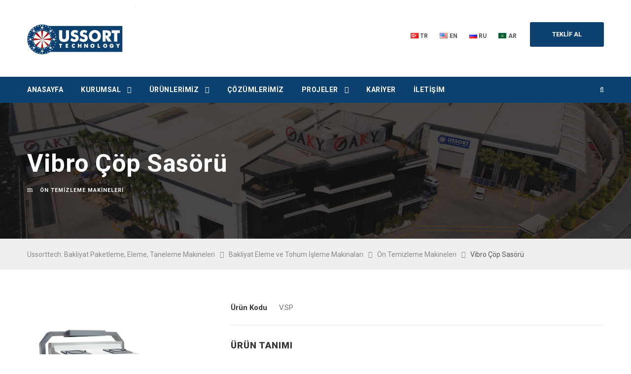

--- FILE ---
content_type: text/html; charset=UTF-8
request_url: https://ussorttech.com/vibro-cop-sasoru/
body_size: 16617
content:
<!DOCTYPE html>
<html lang="tr-TR" class="no-js">
<head>
<meta charset="UTF-8">
<meta name="viewport" content="width=device-width, initial-scale=1">
<link rel="profile" href="https://gmpg.org/xfn/11">
<link rel="pingback" href="https://ussorttech.com/xmlrpc.php">
<meta name='robots' content='index, follow, max-image-preview:large, max-snippet:-1, max-video-preview:-1' />
<link rel="alternate" href="https://ussorttech.com/vibro-cop-sasoru/" hreflang="tr" />
<link rel="alternate" href="https://ussorttech.com/en/vibro-seperator/" hreflang="en" />
<link rel="alternate" href="https://ussorttech.com/ru/sitovoy-vibratsionniy-separator/" hreflang="ru" />
<link rel="alternate" href="https://ussorttech.com/ar/almlqm-alahtzazy/" hreflang="ar" />
<!-- This site is optimized with the Yoast SEO Premium plugin v17.7 (Yoast SEO v20.3) - https://yoast.com/wordpress/plugins/seo/ -->
<title>Vibro Çöp Sasörü - Ussorttech: Bakliyat Paketleme, Eleme, Taneleme Makineleri</title>
<meta name="description" content="Vibro Çöp Sasörü ürünü hakkında tüm teknik özellik ve diğer detaylara bu sayfadan erişebilirsiniz." />
<link rel="canonical" href="https://ussorttech.com/vibro-cop-sasoru/" />
<meta property="og:locale" content="tr_TR" />
<meta property="og:locale:alternate" content="en_US" />
<meta property="og:locale:alternate" content="ru_RU" />
<meta property="og:locale:alternate" content="ar_AR" />
<meta property="og:type" content="article" />
<meta property="og:title" content="Vibro Çöp Sasörü" />
<meta property="og:description" content="Vibro Çöp Sasörü ürünü hakkında tüm teknik özellik ve diğer detaylara bu sayfadan erişebilirsiniz." />
<meta property="og:url" content="https://ussorttech.com/vibro-cop-sasoru/" />
<meta property="og:site_name" content="Ussorttech: Bakliyat Paketleme, Eleme, Taneleme Makineleri" />
<meta property="article:publisher" content="https://www.facebook.com/ussort" />
<meta property="article:published_time" content="2021-03-19T06:32:26+00:00" />
<meta property="article:modified_time" content="2021-06-30T13:56:22+00:00" />
<meta property="og:image" content="https://ussorttech.com/wp-content/uploads/2021/03/vibra-cop-sasoru-300x300-1.png" />
<meta property="og:image:width" content="300" />
<meta property="og:image:height" content="300" />
<meta property="og:image:type" content="image/png" />
<meta name="author" content="ussort" />
<meta name="twitter:card" content="summary_large_image" />
<meta name="twitter:label1" content="Yazan:" />
<meta name="twitter:data1" content="ussort" />
<script type="application/ld+json" class="yoast-schema-graph">{"@context":"https://schema.org","@graph":[{"@type":"Article","@id":"https://ussorttech.com/vibro-cop-sasoru/#article","isPartOf":{"@id":"https://ussorttech.com/vibro-cop-sasoru/"},"author":{"name":"ussort","@id":"https://ussorttech.com/#/schema/person/3c9a967ccbca3623937bd1a94d0f45a7"},"headline":"Vibro Çöp Sasörü","datePublished":"2021-03-19T06:32:26+00:00","dateModified":"2021-06-30T13:56:22+00:00","mainEntityOfPage":{"@id":"https://ussorttech.com/vibro-cop-sasoru/"},"wordCount":4,"publisher":{"@id":"https://ussorttech.com/#organization"},"image":{"@id":"https://ussorttech.com/vibro-cop-sasoru/#primaryimage"},"thumbnailUrl":"https://ussorttech.com/wp-content/uploads/2021/03/vibra-cop-sasoru-300x300-1.png","articleSection":["Ön Temizleme Makineleri"],"inLanguage":"tr"},{"@type":"WebPage","@id":"https://ussorttech.com/vibro-cop-sasoru/","url":"https://ussorttech.com/vibro-cop-sasoru/","name":"Vibro Çöp Sasörü - Ussorttech: Bakliyat Paketleme, Eleme, Taneleme Makineleri","isPartOf":{"@id":"https://ussorttech.com/#website"},"primaryImageOfPage":{"@id":"https://ussorttech.com/vibro-cop-sasoru/#primaryimage"},"image":{"@id":"https://ussorttech.com/vibro-cop-sasoru/#primaryimage"},"thumbnailUrl":"https://ussorttech.com/wp-content/uploads/2021/03/vibra-cop-sasoru-300x300-1.png","datePublished":"2021-03-19T06:32:26+00:00","dateModified":"2021-06-30T13:56:22+00:00","description":"Vibro Çöp Sasörü ürünü hakkında tüm teknik özellik ve diğer detaylara bu sayfadan erişebilirsiniz.","inLanguage":"tr","potentialAction":[{"@type":"ReadAction","target":["https://ussorttech.com/vibro-cop-sasoru/"]}]},{"@type":"ImageObject","inLanguage":"tr","@id":"https://ussorttech.com/vibro-cop-sasoru/#primaryimage","url":"https://ussorttech.com/wp-content/uploads/2021/03/vibra-cop-sasoru-300x300-1.png","contentUrl":"https://ussorttech.com/wp-content/uploads/2021/03/vibra-cop-sasoru-300x300-1.png","width":300,"height":300},{"@type":"WebSite","@id":"https://ussorttech.com/#website","url":"https://ussorttech.com/","name":"Ussorttech: Bakliyat Paketleme, Eleme, Taneleme Makineleri","description":"Bakliyat, Tohum ve Renk Ayırma Makinaları","publisher":{"@id":"https://ussorttech.com/#organization"},"potentialAction":[{"@type":"SearchAction","target":{"@type":"EntryPoint","urlTemplate":"https://ussorttech.com/?s={search_term_string}"},"query-input":"required name=search_term_string"}],"inLanguage":"tr"},{"@type":"Organization","@id":"https://ussorttech.com/#organization","name":"USSORT Technology","url":"https://ussorttech.com/","logo":{"@type":"ImageObject","inLanguage":"tr","@id":"https://ussorttech.com/#/schema/logo/image/","url":"https://ussorttech.com/wp-content/uploads/2021/06/ussort-logo-big.png","contentUrl":"https://ussorttech.com/wp-content/uploads/2021/06/ussort-logo-big.png","width":501,"height":157,"caption":"USSORT Technology"},"image":{"@id":"https://ussorttech.com/#/schema/logo/image/"},"sameAs":["https://www.facebook.com/ussort"]},{"@type":"Person","@id":"https://ussorttech.com/#/schema/person/3c9a967ccbca3623937bd1a94d0f45a7","name":"ussort","image":{"@type":"ImageObject","inLanguage":"tr","@id":"https://ussorttech.com/#/schema/person/image/","url":"https://secure.gravatar.com/avatar/8e4842e249f718be72842b150e5cf66e0820c0bad7a2067fbce781b90d6519d4?s=96&d=mm&r=g","contentUrl":"https://secure.gravatar.com/avatar/8e4842e249f718be72842b150e5cf66e0820c0bad7a2067fbce781b90d6519d4?s=96&d=mm&r=g","caption":"ussort"},"sameAs":["http://localhost/ussorttech"]}]}</script>
<!-- / Yoast SEO Premium plugin. -->
<link rel='dns-prefetch' href='//maps.google.com' />
<link rel='dns-prefetch' href='//www.googletagmanager.com' />
<link rel='dns-prefetch' href='//fonts.googleapis.com' />
<link rel="alternate" type="application/rss+xml" title="Ussorttech: Bakliyat Paketleme, Eleme, Taneleme Makineleri &raquo; akışı" href="https://ussorttech.com/feed/" />
<link rel="alternate" type="application/rss+xml" title="Ussorttech: Bakliyat Paketleme, Eleme, Taneleme Makineleri &raquo; yorum akışı" href="https://ussorttech.com/comments/feed/" />
<link rel="alternate" title="oEmbed (JSON)" type="application/json+oembed" href="https://ussorttech.com/wp-json/oembed/1.0/embed?url=https%3A%2F%2Fussorttech.com%2Fvibro-cop-sasoru%2F" />
<link rel="alternate" title="oEmbed (XML)" type="text/xml+oembed" href="https://ussorttech.com/wp-json/oembed/1.0/embed?url=https%3A%2F%2Fussorttech.com%2Fvibro-cop-sasoru%2F&#038;format=xml" />
<style id='wp-img-auto-sizes-contain-inline-css' type='text/css'>
img:is([sizes=auto i],[sizes^="auto," i]){contain-intrinsic-size:3000px 1500px}
/*# sourceURL=wp-img-auto-sizes-contain-inline-css */
</style>
<style id='wp-block-library-inline-css' type='text/css'>
:root{--wp-block-synced-color:#7a00df;--wp-block-synced-color--rgb:122,0,223;--wp-bound-block-color:var(--wp-block-synced-color);--wp-editor-canvas-background:#ddd;--wp-admin-theme-color:#007cba;--wp-admin-theme-color--rgb:0,124,186;--wp-admin-theme-color-darker-10:#006ba1;--wp-admin-theme-color-darker-10--rgb:0,107,160.5;--wp-admin-theme-color-darker-20:#005a87;--wp-admin-theme-color-darker-20--rgb:0,90,135;--wp-admin-border-width-focus:2px}@media (min-resolution:192dpi){:root{--wp-admin-border-width-focus:1.5px}}.wp-element-button{cursor:pointer}:root .has-very-light-gray-background-color{background-color:#eee}:root .has-very-dark-gray-background-color{background-color:#313131}:root .has-very-light-gray-color{color:#eee}:root .has-very-dark-gray-color{color:#313131}:root .has-vivid-green-cyan-to-vivid-cyan-blue-gradient-background{background:linear-gradient(135deg,#00d084,#0693e3)}:root .has-purple-crush-gradient-background{background:linear-gradient(135deg,#34e2e4,#4721fb 50%,#ab1dfe)}:root .has-hazy-dawn-gradient-background{background:linear-gradient(135deg,#faaca8,#dad0ec)}:root .has-subdued-olive-gradient-background{background:linear-gradient(135deg,#fafae1,#67a671)}:root .has-atomic-cream-gradient-background{background:linear-gradient(135deg,#fdd79a,#004a59)}:root .has-nightshade-gradient-background{background:linear-gradient(135deg,#330968,#31cdcf)}:root .has-midnight-gradient-background{background:linear-gradient(135deg,#020381,#2874fc)}:root{--wp--preset--font-size--normal:16px;--wp--preset--font-size--huge:42px}.has-regular-font-size{font-size:1em}.has-larger-font-size{font-size:2.625em}.has-normal-font-size{font-size:var(--wp--preset--font-size--normal)}.has-huge-font-size{font-size:var(--wp--preset--font-size--huge)}.has-text-align-center{text-align:center}.has-text-align-left{text-align:left}.has-text-align-right{text-align:right}.has-fit-text{white-space:nowrap!important}#end-resizable-editor-section{display:none}.aligncenter{clear:both}.items-justified-left{justify-content:flex-start}.items-justified-center{justify-content:center}.items-justified-right{justify-content:flex-end}.items-justified-space-between{justify-content:space-between}.screen-reader-text{border:0;clip-path:inset(50%);height:1px;margin:-1px;overflow:hidden;padding:0;position:absolute;width:1px;word-wrap:normal!important}.screen-reader-text:focus{background-color:#ddd;clip-path:none;color:#444;display:block;font-size:1em;height:auto;left:5px;line-height:normal;padding:15px 23px 14px;text-decoration:none;top:5px;width:auto;z-index:100000}html :where(.has-border-color){border-style:solid}html :where([style*=border-top-color]){border-top-style:solid}html :where([style*=border-right-color]){border-right-style:solid}html :where([style*=border-bottom-color]){border-bottom-style:solid}html :where([style*=border-left-color]){border-left-style:solid}html :where([style*=border-width]){border-style:solid}html :where([style*=border-top-width]){border-top-style:solid}html :where([style*=border-right-width]){border-right-style:solid}html :where([style*=border-bottom-width]){border-bottom-style:solid}html :where([style*=border-left-width]){border-left-style:solid}html :where(img[class*=wp-image-]){height:auto;max-width:100%}:where(figure){margin:0 0 1em}html :where(.is-position-sticky){--wp-admin--admin-bar--position-offset:var(--wp-admin--admin-bar--height,0px)}@media screen and (max-width:600px){html :where(.is-position-sticky){--wp-admin--admin-bar--position-offset:0px}}
/*# sourceURL=wp-block-library-inline-css */
</style><style id='global-styles-inline-css' type='text/css'>
:root{--wp--preset--aspect-ratio--square: 1;--wp--preset--aspect-ratio--4-3: 4/3;--wp--preset--aspect-ratio--3-4: 3/4;--wp--preset--aspect-ratio--3-2: 3/2;--wp--preset--aspect-ratio--2-3: 2/3;--wp--preset--aspect-ratio--16-9: 16/9;--wp--preset--aspect-ratio--9-16: 9/16;--wp--preset--color--black: #000000;--wp--preset--color--cyan-bluish-gray: #abb8c3;--wp--preset--color--white: #ffffff;--wp--preset--color--pale-pink: #f78da7;--wp--preset--color--vivid-red: #cf2e2e;--wp--preset--color--luminous-vivid-orange: #ff6900;--wp--preset--color--luminous-vivid-amber: #fcb900;--wp--preset--color--light-green-cyan: #7bdcb5;--wp--preset--color--vivid-green-cyan: #00d084;--wp--preset--color--pale-cyan-blue: #8ed1fc;--wp--preset--color--vivid-cyan-blue: #0693e3;--wp--preset--color--vivid-purple: #9b51e0;--wp--preset--gradient--vivid-cyan-blue-to-vivid-purple: linear-gradient(135deg,rgb(6,147,227) 0%,rgb(155,81,224) 100%);--wp--preset--gradient--light-green-cyan-to-vivid-green-cyan: linear-gradient(135deg,rgb(122,220,180) 0%,rgb(0,208,130) 100%);--wp--preset--gradient--luminous-vivid-amber-to-luminous-vivid-orange: linear-gradient(135deg,rgb(252,185,0) 0%,rgb(255,105,0) 100%);--wp--preset--gradient--luminous-vivid-orange-to-vivid-red: linear-gradient(135deg,rgb(255,105,0) 0%,rgb(207,46,46) 100%);--wp--preset--gradient--very-light-gray-to-cyan-bluish-gray: linear-gradient(135deg,rgb(238,238,238) 0%,rgb(169,184,195) 100%);--wp--preset--gradient--cool-to-warm-spectrum: linear-gradient(135deg,rgb(74,234,220) 0%,rgb(151,120,209) 20%,rgb(207,42,186) 40%,rgb(238,44,130) 60%,rgb(251,105,98) 80%,rgb(254,248,76) 100%);--wp--preset--gradient--blush-light-purple: linear-gradient(135deg,rgb(255,206,236) 0%,rgb(152,150,240) 100%);--wp--preset--gradient--blush-bordeaux: linear-gradient(135deg,rgb(254,205,165) 0%,rgb(254,45,45) 50%,rgb(107,0,62) 100%);--wp--preset--gradient--luminous-dusk: linear-gradient(135deg,rgb(255,203,112) 0%,rgb(199,81,192) 50%,rgb(65,88,208) 100%);--wp--preset--gradient--pale-ocean: linear-gradient(135deg,rgb(255,245,203) 0%,rgb(182,227,212) 50%,rgb(51,167,181) 100%);--wp--preset--gradient--electric-grass: linear-gradient(135deg,rgb(202,248,128) 0%,rgb(113,206,126) 100%);--wp--preset--gradient--midnight: linear-gradient(135deg,rgb(2,3,129) 0%,rgb(40,116,252) 100%);--wp--preset--font-size--small: 13px;--wp--preset--font-size--medium: 20px;--wp--preset--font-size--large: 36px;--wp--preset--font-size--x-large: 42px;--wp--preset--spacing--20: 0.44rem;--wp--preset--spacing--30: 0.67rem;--wp--preset--spacing--40: 1rem;--wp--preset--spacing--50: 1.5rem;--wp--preset--spacing--60: 2.25rem;--wp--preset--spacing--70: 3.38rem;--wp--preset--spacing--80: 5.06rem;--wp--preset--shadow--natural: 6px 6px 9px rgba(0, 0, 0, 0.2);--wp--preset--shadow--deep: 12px 12px 50px rgba(0, 0, 0, 0.4);--wp--preset--shadow--sharp: 6px 6px 0px rgba(0, 0, 0, 0.2);--wp--preset--shadow--outlined: 6px 6px 0px -3px rgb(255, 255, 255), 6px 6px rgb(0, 0, 0);--wp--preset--shadow--crisp: 6px 6px 0px rgb(0, 0, 0);}:where(.is-layout-flex){gap: 0.5em;}:where(.is-layout-grid){gap: 0.5em;}body .is-layout-flex{display: flex;}.is-layout-flex{flex-wrap: wrap;align-items: center;}.is-layout-flex > :is(*, div){margin: 0;}body .is-layout-grid{display: grid;}.is-layout-grid > :is(*, div){margin: 0;}:where(.wp-block-columns.is-layout-flex){gap: 2em;}:where(.wp-block-columns.is-layout-grid){gap: 2em;}:where(.wp-block-post-template.is-layout-flex){gap: 1.25em;}:where(.wp-block-post-template.is-layout-grid){gap: 1.25em;}.has-black-color{color: var(--wp--preset--color--black) !important;}.has-cyan-bluish-gray-color{color: var(--wp--preset--color--cyan-bluish-gray) !important;}.has-white-color{color: var(--wp--preset--color--white) !important;}.has-pale-pink-color{color: var(--wp--preset--color--pale-pink) !important;}.has-vivid-red-color{color: var(--wp--preset--color--vivid-red) !important;}.has-luminous-vivid-orange-color{color: var(--wp--preset--color--luminous-vivid-orange) !important;}.has-luminous-vivid-amber-color{color: var(--wp--preset--color--luminous-vivid-amber) !important;}.has-light-green-cyan-color{color: var(--wp--preset--color--light-green-cyan) !important;}.has-vivid-green-cyan-color{color: var(--wp--preset--color--vivid-green-cyan) !important;}.has-pale-cyan-blue-color{color: var(--wp--preset--color--pale-cyan-blue) !important;}.has-vivid-cyan-blue-color{color: var(--wp--preset--color--vivid-cyan-blue) !important;}.has-vivid-purple-color{color: var(--wp--preset--color--vivid-purple) !important;}.has-black-background-color{background-color: var(--wp--preset--color--black) !important;}.has-cyan-bluish-gray-background-color{background-color: var(--wp--preset--color--cyan-bluish-gray) !important;}.has-white-background-color{background-color: var(--wp--preset--color--white) !important;}.has-pale-pink-background-color{background-color: var(--wp--preset--color--pale-pink) !important;}.has-vivid-red-background-color{background-color: var(--wp--preset--color--vivid-red) !important;}.has-luminous-vivid-orange-background-color{background-color: var(--wp--preset--color--luminous-vivid-orange) !important;}.has-luminous-vivid-amber-background-color{background-color: var(--wp--preset--color--luminous-vivid-amber) !important;}.has-light-green-cyan-background-color{background-color: var(--wp--preset--color--light-green-cyan) !important;}.has-vivid-green-cyan-background-color{background-color: var(--wp--preset--color--vivid-green-cyan) !important;}.has-pale-cyan-blue-background-color{background-color: var(--wp--preset--color--pale-cyan-blue) !important;}.has-vivid-cyan-blue-background-color{background-color: var(--wp--preset--color--vivid-cyan-blue) !important;}.has-vivid-purple-background-color{background-color: var(--wp--preset--color--vivid-purple) !important;}.has-black-border-color{border-color: var(--wp--preset--color--black) !important;}.has-cyan-bluish-gray-border-color{border-color: var(--wp--preset--color--cyan-bluish-gray) !important;}.has-white-border-color{border-color: var(--wp--preset--color--white) !important;}.has-pale-pink-border-color{border-color: var(--wp--preset--color--pale-pink) !important;}.has-vivid-red-border-color{border-color: var(--wp--preset--color--vivid-red) !important;}.has-luminous-vivid-orange-border-color{border-color: var(--wp--preset--color--luminous-vivid-orange) !important;}.has-luminous-vivid-amber-border-color{border-color: var(--wp--preset--color--luminous-vivid-amber) !important;}.has-light-green-cyan-border-color{border-color: var(--wp--preset--color--light-green-cyan) !important;}.has-vivid-green-cyan-border-color{border-color: var(--wp--preset--color--vivid-green-cyan) !important;}.has-pale-cyan-blue-border-color{border-color: var(--wp--preset--color--pale-cyan-blue) !important;}.has-vivid-cyan-blue-border-color{border-color: var(--wp--preset--color--vivid-cyan-blue) !important;}.has-vivid-purple-border-color{border-color: var(--wp--preset--color--vivid-purple) !important;}.has-vivid-cyan-blue-to-vivid-purple-gradient-background{background: var(--wp--preset--gradient--vivid-cyan-blue-to-vivid-purple) !important;}.has-light-green-cyan-to-vivid-green-cyan-gradient-background{background: var(--wp--preset--gradient--light-green-cyan-to-vivid-green-cyan) !important;}.has-luminous-vivid-amber-to-luminous-vivid-orange-gradient-background{background: var(--wp--preset--gradient--luminous-vivid-amber-to-luminous-vivid-orange) !important;}.has-luminous-vivid-orange-to-vivid-red-gradient-background{background: var(--wp--preset--gradient--luminous-vivid-orange-to-vivid-red) !important;}.has-very-light-gray-to-cyan-bluish-gray-gradient-background{background: var(--wp--preset--gradient--very-light-gray-to-cyan-bluish-gray) !important;}.has-cool-to-warm-spectrum-gradient-background{background: var(--wp--preset--gradient--cool-to-warm-spectrum) !important;}.has-blush-light-purple-gradient-background{background: var(--wp--preset--gradient--blush-light-purple) !important;}.has-blush-bordeaux-gradient-background{background: var(--wp--preset--gradient--blush-bordeaux) !important;}.has-luminous-dusk-gradient-background{background: var(--wp--preset--gradient--luminous-dusk) !important;}.has-pale-ocean-gradient-background{background: var(--wp--preset--gradient--pale-ocean) !important;}.has-electric-grass-gradient-background{background: var(--wp--preset--gradient--electric-grass) !important;}.has-midnight-gradient-background{background: var(--wp--preset--gradient--midnight) !important;}.has-small-font-size{font-size: var(--wp--preset--font-size--small) !important;}.has-medium-font-size{font-size: var(--wp--preset--font-size--medium) !important;}.has-large-font-size{font-size: var(--wp--preset--font-size--large) !important;}.has-x-large-font-size{font-size: var(--wp--preset--font-size--x-large) !important;}
/*# sourceURL=global-styles-inline-css */
</style>
<style id='classic-theme-styles-inline-css' type='text/css'>
/*! This file is auto-generated */
.wp-block-button__link{color:#fff;background-color:#32373c;border-radius:9999px;box-shadow:none;text-decoration:none;padding:calc(.667em + 2px) calc(1.333em + 2px);font-size:1.125em}.wp-block-file__button{background:#32373c;color:#fff;text-decoration:none}
/*# sourceURL=/wp-includes/css/classic-themes.min.css */
</style>
<!-- <link rel='stylesheet' id='contact-form-7-css' href='https://ussorttech.com/wp-content/plugins/contact-form-7/includes/css/styles.css?ver=6.1.4' type='text/css' media='all' /> -->
<link rel="stylesheet" type="text/css" href="//ussorttech.com/wp-content/cache/wpfc-minified/7fi71j/a4jhp.css" media="all"/>
<link rel='stylesheet' id='gdlr-core-google-font-css' href='https://fonts.googleapis.com/css?family=Roboto%3A100%2C100italic%2C300%2C300italic%2Cregular%2Citalic%2C500%2C500italic%2C700%2C700italic%2C900%2C900italic&#038;subset=cyrillic%2Ccyrillic-ext%2Cgreek%2Cgreek-ext%2Clatin%2Clatin-ext%2Cvietnamese&#038;ver=6.9' type='text/css' media='all' />
<!-- <link rel='stylesheet' id='font-awesome-css' href='https://ussorttech.com/wp-content/plugins/goodlayers-core/plugins/fontawesome/font-awesome.css?ver=6.9' type='text/css' media='all' /> -->
<!-- <link rel='stylesheet' id='elegant-font-css' href='https://ussorttech.com/wp-content/plugins/goodlayers-core/plugins/elegant/elegant-font.css?ver=6.9' type='text/css' media='all' /> -->
<!-- <link rel='stylesheet' id='gdlr-core-plugin-css' href='https://ussorttech.com/wp-content/plugins/goodlayers-core/plugins/style.css?ver=1760110290' type='text/css' media='all' /> -->
<!-- <link rel='stylesheet' id='gdlr-core-page-builder-css' href='https://ussorttech.com/wp-content/plugins/goodlayers-core/include/css/page-builder.css?ver=6.9' type='text/css' media='all' /> -->
<!-- <link rel='stylesheet' id='rs-plugin-settings-css' href='https://ussorttech.com/wp-content/plugins/revslider/public/assets/css/rs6.css?ver=6.4.6' type='text/css' media='all' /> -->
<link rel="stylesheet" type="text/css" href="//ussorttech.com/wp-content/cache/wpfc-minified/d5yhjpzc/a4jhp.css" media="all"/>
<style id='rs-plugin-settings-inline-css' type='text/css'>
#rs-demo-id {}
/*# sourceURL=rs-plugin-settings-inline-css */
</style>
<!-- <link rel='stylesheet' id='wpgmp-frontend-css' href='https://ussorttech.com/wp-content/plugins/wp-google-map-plugin/assets/css/wpgmp_all_frontend.css?ver=4.9.1' type='text/css' media='all' /> -->
<!-- <link rel='stylesheet' id='realfactory-style-core-css' href='https://ussorttech.com/wp-content/themes/realfactory/css/style-core.css?ver=6.9' type='text/css' media='all' /> -->
<!-- <link rel='stylesheet' id='realfactory-custom-style-css' href='https://ussorttech.com/wp-content/uploads/rftr-style-custom.css?1760110291&#038;ver=6.9' type='text/css' media='all' /> -->
<link rel="stylesheet" type="text/css" href="//ussorttech.com/wp-content/cache/wpfc-minified/1nhcb1pk/a4jhp.css" media="all"/>
<script type="text/javascript" src="https://ussorttech.com/wp-includes/js/jquery/jquery.min.js?ver=3.7.1" id="jquery-core-js"></script>
<script type="text/javascript" src="https://ussorttech.com/wp-includes/js/jquery/jquery-migrate.min.js?ver=3.4.1" id="jquery-migrate-js"></script>
<script type="text/javascript" src="https://ussorttech.com/wp-content/plugins/revslider/public/assets/js/rbtools.min.js?ver=6.4.4" id="tp-tools-js"></script>
<script type="text/javascript" src="https://ussorttech.com/wp-content/plugins/revslider/public/assets/js/rs6.min.js?ver=6.4.6" id="revmin-js"></script>
<!-- Site Kit tarafından eklenen Google etiketi (gtag.js) snippet&#039;i -->
<!-- Google Analytics snippet added by Site Kit -->
<script type="text/javascript" src="https://www.googletagmanager.com/gtag/js?id=GT-WFMM5CHP" id="google_gtagjs-js" async></script>
<script type="text/javascript" id="google_gtagjs-js-after">
/* <![CDATA[ */
window.dataLayer = window.dataLayer || [];function gtag(){dataLayer.push(arguments);}
gtag("set","linker",{"domains":["ussorttech.com"]});
gtag("js", new Date());
gtag("set", "developer_id.dZTNiMT", true);
gtag("config", "GT-WFMM5CHP");
window._googlesitekit = window._googlesitekit || {}; window._googlesitekit.throttledEvents = []; window._googlesitekit.gtagEvent = (name, data) => { var key = JSON.stringify( { name, data } ); if ( !! window._googlesitekit.throttledEvents[ key ] ) { return; } window._googlesitekit.throttledEvents[ key ] = true; setTimeout( () => { delete window._googlesitekit.throttledEvents[ key ]; }, 5 ); gtag( "event", name, { ...data, event_source: "site-kit" } ); }; 
//# sourceURL=google_gtagjs-js-after
/* ]]> */
</script>
<link rel="https://api.w.org/" href="https://ussorttech.com/wp-json/" /><link rel="alternate" title="JSON" type="application/json" href="https://ussorttech.com/wp-json/wp/v2/posts/4324" /><link rel="EditURI" type="application/rsd+xml" title="RSD" href="https://ussorttech.com/xmlrpc.php?rsd" />
<meta name="generator" content="WordPress 6.9" />
<link rel='shortlink' href='https://ussorttech.com/?p=4324' />
<meta name="generator" content="Site Kit by Google 1.170.0" /><!--[if lt IE 9]>
<script src="https://ussorttech.com/wp-content/themes/realfactory/js/html5.js"></script>
<![endif]-->
<meta name="google-site-verification" content="uTkxHs-0_hCT4i9fk_Dib4yAHEtKSNxwA7KCZs8fXNE"><style type="text/css">.recentcomments a{display:inline !important;padding:0 !important;margin:0 !important;}</style><meta name="generator" content="Powered by Slider Revolution 6.4.6 - responsive, Mobile-Friendly Slider Plugin for WordPress with comfortable drag and drop interface." />
<link rel="icon" href="https://ussorttech.com/wp-content/uploads/2021/07/cropped-favicon-32x32.png" sizes="32x32" />
<link rel="icon" href="https://ussorttech.com/wp-content/uploads/2021/07/cropped-favicon-192x192.png" sizes="192x192" />
<link rel="apple-touch-icon" href="https://ussorttech.com/wp-content/uploads/2021/07/cropped-favicon-180x180.png" />
<meta name="msapplication-TileImage" content="https://ussorttech.com/wp-content/uploads/2021/07/cropped-favicon-270x270.png" />
<script type="text/javascript">function setREVStartSize(e){
//window.requestAnimationFrame(function() {				 
window.RSIW = window.RSIW===undefined ? window.innerWidth : window.RSIW;	
window.RSIH = window.RSIH===undefined ? window.innerHeight : window.RSIH;	
try {								
var pw = document.getElementById(e.c).parentNode.offsetWidth,
newh;
pw = pw===0 || isNaN(pw) ? window.RSIW : pw;
e.tabw = e.tabw===undefined ? 0 : parseInt(e.tabw);
e.thumbw = e.thumbw===undefined ? 0 : parseInt(e.thumbw);
e.tabh = e.tabh===undefined ? 0 : parseInt(e.tabh);
e.thumbh = e.thumbh===undefined ? 0 : parseInt(e.thumbh);
e.tabhide = e.tabhide===undefined ? 0 : parseInt(e.tabhide);
e.thumbhide = e.thumbhide===undefined ? 0 : parseInt(e.thumbhide);
e.mh = e.mh===undefined || e.mh=="" || e.mh==="auto" ? 0 : parseInt(e.mh,0);		
if(e.layout==="fullscreen" || e.l==="fullscreen") 						
newh = Math.max(e.mh,window.RSIH);					
else{					
e.gw = Array.isArray(e.gw) ? e.gw : [e.gw];
for (var i in e.rl) if (e.gw[i]===undefined || e.gw[i]===0) e.gw[i] = e.gw[i-1];					
e.gh = e.el===undefined || e.el==="" || (Array.isArray(e.el) && e.el.length==0)? e.gh : e.el;
e.gh = Array.isArray(e.gh) ? e.gh : [e.gh];
for (var i in e.rl) if (e.gh[i]===undefined || e.gh[i]===0) e.gh[i] = e.gh[i-1];
var nl = new Array(e.rl.length),
ix = 0,						
sl;					
e.tabw = e.tabhide>=pw ? 0 : e.tabw;
e.thumbw = e.thumbhide>=pw ? 0 : e.thumbw;
e.tabh = e.tabhide>=pw ? 0 : e.tabh;
e.thumbh = e.thumbhide>=pw ? 0 : e.thumbh;					
for (var i in e.rl) nl[i] = e.rl[i]<window.RSIW ? 0 : e.rl[i];
sl = nl[0];									
for (var i in nl) if (sl>nl[i] && nl[i]>0) { sl = nl[i]; ix=i;}															
var m = pw>(e.gw[ix]+e.tabw+e.thumbw) ? 1 : (pw-(e.tabw+e.thumbw)) / (e.gw[ix]);					
newh =  (e.gh[ix] * m) + (e.tabh + e.thumbh);
}				
if(window.rs_init_css===undefined) window.rs_init_css = document.head.appendChild(document.createElement("style"));					
document.getElementById(e.c).height = newh+"px";
window.rs_init_css.innerHTML += "#"+e.c+"_wrapper { height: "+newh+"px }";				
} catch(e){
console.log("Failure at Presize of Slider:" + e)
}					   
//});
};</script>
<!-- Google Tag Manager -->
<script>(function(w,d,s,l,i){w[l]=w[l]||[];w[l].push({'gtm.start':
new Date().getTime(),event:'gtm.js'});var f=d.getElementsByTagName(s)[0],
j=d.createElement(s),dl=l!='dataLayer'?'&l='+l:'';j.async=true;j.src=
'https://www.googletagmanager.com/gtm.js?id='+i+dl;f.parentNode.insertBefore(j,f);
})(window,document,'script','dataLayer','GTM-M24ZTKD');</script>
<!-- End Google Tag Manager -->
<!-- Global site tag (gtag.js) - Google Analytics -->
<script async src="https://www.googletagmanager.com/gtag/js?id=UA-204267240-1"></script>
<script>
window.dataLayer = window.dataLayer || [];
function gtag(){dataLayer.push(arguments);}
gtag('js', new Date());
gtag('config', 'UA-204267240-1');
</script>
</head>
<body class="wp-singular post-template-default single single-post postid-4324 single-format-standard wp-theme-realfactory gdlr-core-body realfactory-body realfactory-body-front realfactory-full  realfactory-with-sticky-navigation gdlr-core-link-to-lightbox">
<!-- Google Tag Manager (noscript) -->
<noscript><iframe src="https://www.googletagmanager.com/ns.html?id=GTM-M24ZTKD"
height="0" width="0" style="display:none;visibility:hidden"></iframe></noscript>
<!-- End Google Tag Manager (noscript) -->
<div class="realfactory-mobile-header-wrap" ><div class="realfactory-mobile-header realfactory-header-background realfactory-style-slide" id="realfactory-mobile-header" ><div class="realfactory-mobile-header-container realfactory-container" ><div class="realfactory-logo  realfactory-item-pdlr"><div class="realfactory-logo-inner"><a href="https://ussorttech.com/" ><img src="https://ussorttech.com/wp-content/uploads/2021/03/logo.png" alt="" width="194" height="61" title="Ussorttech : Bakliyat Paketleme , Eleme , Taneleme Makineleri" /></a></div></div><div class="realfactory-mobile-menu-right" >
<div class="language-content mobil-gizle">
<li class="lang-item lang-item-55 lang-item-tr current-lang lang-item-first"><a lang="tr-TR" hreflang="tr-TR" href="https://ussorttech.com/vibro-cop-sasoru/" aria-current="true"><img src="[data-uri]" alt="" width="16" height="11" style="width: 16px; height: 11px;" /><span style="margin-left:0.3em;">tr</span></a></li>
<li class="lang-item lang-item-51 lang-item-en"><a lang="en-US" hreflang="en-US" href="https://ussorttech.com/en/vibro-seperator/"><img src="[data-uri]" alt="" width="16" height="11" style="width: 16px; height: 11px;" /><span style="margin-left:0.3em;">en</span></a></li>
<li class="lang-item lang-item-59 lang-item-ru"><a lang="ru-RU" hreflang="ru-RU" href="https://ussorttech.com/ru/sitovoy-vibratsionniy-separator/"><img src="[data-uri]" alt="" width="16" height="11" style="width: 16px; height: 11px;" /><span style="margin-left:0.3em;">ru</span></a></li>
<li class="lang-item lang-item-48 lang-item-ar"><a lang="ar" hreflang="ar" href="https://ussorttech.com/ar/almlqm-alahtzazy/"><img src="[data-uri]" alt="" width="16" height="11" style="width: 16px; height: 11px;" /><span style="margin-left:0.3em;">ar</span></a></li>
</div>
<div class="dropdown">
<span>
<img src="[data-uri]" alt="Türkçe" width="16" height="11" style="width: 16px; height: 11px;" /> tr <i class="fa fa-chevron-down"></i> 	</span>
<div class="dropdown-content">
<li class="lang-item lang-item-51 lang-item-en lang-item-first"><a lang="en-US" hreflang="en-US" href="https://ussorttech.com/en/vibro-seperator/"><img src="[data-uri]" alt="" width="16" height="11" style="width: 16px; height: 11px;" /><span style="margin-left:0.3em;">en</span></a></li>
<li class="lang-item lang-item-59 lang-item-ru"><a lang="ru-RU" hreflang="ru-RU" href="https://ussorttech.com/ru/sitovoy-vibratsionniy-separator/"><img src="[data-uri]" alt="" width="16" height="11" style="width: 16px; height: 11px;" /><span style="margin-left:0.3em;">ru</span></a></li>
<li class="lang-item lang-item-48 lang-item-ar"><a lang="ar" hreflang="ar" href="https://ussorttech.com/ar/almlqm-alahtzazy/"><img src="[data-uri]" alt="" width="16" height="11" style="width: 16px; height: 11px;" /><span style="margin-left:0.3em;">ar</span></a></li>
</div>
</div> 
<div class="realfactory-main-menu-search" id="realfactory-mobile-top-search" ><i class="fa fa-search" ></i></div><div class="realfactory-top-search-wrap" >
<div class="realfactory-top-search-close" ></div>
<div class="realfactory-top-search-row" >
<div class="realfactory-top-search-cell" >
<form role="search" method="get" class="search-form" action="https://ussorttech.com/">
<input type="text" class="search-field realfactory-title-font" placeholder="|" value="" name="s">
<div class="realfactory-top-search-submit"><i class="fa fa-search" ></i></div>
<input type="submit" class="search-submit" value="Search">
<div class="realfactory-top-search-close"><i class="icon_close" ></i></div>
</form>
</div>
</div>
</div>
<div class="realfactory-overlay-menu realfactory-mobile-menu" id="realfactory-mobile-menu" ><a class="realfactory-overlay-menu-icon realfactory-mobile-menu-button realfactory-mobile-button-hamburger" href="#"  ><span></span></a><div class="realfactory-overlay-menu-content realfactory-navigation-font" ><div class="realfactory-overlay-menu-close" ></div><div class="realfactory-overlay-menu-row" ><div class="realfactory-overlay-menu-cell" ><ul id="menu-ust-menu" class="menu"><li class="menu-item menu-item-type-post_type menu-item-object-page menu-item-home menu-item-6754"><a href="https://ussorttech.com/">Anasayfa</a></li>
<li class="menu-item menu-item-type-post_type menu-item-object-page menu-item-has-children menu-item-4069"><a href="https://ussorttech.com/hakkimizda/">Kurumsal</a>
<ul class="sub-menu">
<li class="menu-item menu-item-type-post_type menu-item-object-page menu-item-4838"><a href="https://ussorttech.com/fayda/">Fayda</a></li>
<li class="menu-item menu-item-type-post_type menu-item-object-page menu-item-4837"><a href="https://ussorttech.com/muhendislik-ve-inovasyon/">Mühendislik ve İnovasyon</a></li>
<li class="menu-item menu-item-type-post_type menu-item-object-page menu-item-4070"><a href="https://ussorttech.com/hizmetler/">Hizmetler</a></li>
</ul>
</li>
<li class="menu-item menu-item-type-custom menu-item-object-custom menu-item-has-children menu-item-6812"><a href="/ussortech/bakliyat-eleme-ve-tohum-isleme-makineleri/">Ürünlerimiz</a>
<ul class="sub-menu">
<li class="menu-item menu-item-type-post_type menu-item-object-page menu-item-has-children menu-item-5327"><a href="https://ussorttech.com/bakliyat-eleme-ve-tohum-isleme-makineleri/">Bakliyat Eleme ve Tohum İşleme Makineleri</a>
<ul class="sub-menu">
<li class="menu-item menu-item-type-post_type menu-item-object-page menu-item-5328"><a href="https://ussorttech.com/bakliyat-eleme-ve-tohum-isleme-makineleri/excell-serisi-eleme-makineleri/">Excell Serisi Eleme Makineleri</a></li>
<li class="menu-item menu-item-type-post_type menu-item-object-page menu-item-5334"><a href="https://ussorttech.com/bakliyat-eleme-ve-tohum-isleme-makineleri/klasik-eleme-makineleri/">Klasik Eleme Makineleri</a></li>
<li class="menu-item menu-item-type-post_type menu-item-object-page menu-item-5335"><a href="https://ussorttech.com/bakliyat-eleme-ve-tohum-isleme-makineleri/on-temizleme-makineleri/">Ön Temizleme Makineleri</a></li>
<li class="menu-item menu-item-type-post_type menu-item-object-page menu-item-5336"><a href="https://ussorttech.com/bakliyat-eleme-ve-tohum-isleme-makineleri/tas-ayirma-makineleri/">Taş Ayırma Makineleri</a></li>
<li class="menu-item menu-item-type-post_type menu-item-object-page menu-item-5330"><a href="https://ussorttech.com/bakliyat-eleme-ve-tohum-isleme-makineleri/hafif-tane-ayirma-makineleri/">Hafif Tane Ayırma Makineleri</a></li>
<li class="menu-item menu-item-type-post_type menu-item-object-page menu-item-5337"><a href="https://ussorttech.com/bakliyat-eleme-ve-tohum-isleme-makineleri/triyorler/">Triyörler</a></li>
<li class="menu-item menu-item-type-post_type menu-item-object-page menu-item-5329"><a href="https://ussorttech.com/bakliyat-eleme-ve-tohum-isleme-makineleri/fircalama-makineleri/">Fırçalama Makineleri</a></li>
<li class="menu-item menu-item-type-post_type menu-item-object-page menu-item-5331"><a href="https://ussorttech.com/bakliyat-eleme-ve-tohum-isleme-makineleri/ilaclama-makineleri/">İlaçlama Makineleri</a></li>
<li class="menu-item menu-item-type-post_type menu-item-object-page menu-item-5333"><a href="https://ussorttech.com/bakliyat-eleme-ve-tohum-isleme-makineleri/kabuk-soyma-makineleri/">Kabuk Soyma Makineleri</a></li>
<li class="menu-item menu-item-type-post_type menu-item-object-page menu-item-5332"><a href="https://ussorttech.com/bakliyat-eleme-ve-tohum-isleme-makineleri/kabuk-soyma-degirmenleri/">Kabuk Soyma Değirmenleri</a></li>
</ul>
</li>
<li class="menu-item menu-item-type-post_type menu-item-object-page menu-item-has-children menu-item-5363"><a href="https://ussorttech.com/yemis-isleme-sistemleri/">Yemiş İşleme Sistemleri</a>
<ul class="sub-menu">
<li class="menu-item menu-item-type-post_type menu-item-object-page menu-item-5366"><a href="https://ussorttech.com/yemis-isleme-sistemleri/yemis-kirma-sistemleri/">Yemiş Kırma Sistemleri</a></li>
<li class="menu-item menu-item-type-post_type menu-item-object-page menu-item-5364"><a href="https://ussorttech.com/yemis-isleme-sistemleri/boylama-ve-temizlik-makineleri/">Boylama ve Temizlik Makineleri</a></li>
<li class="menu-item menu-item-type-post_type menu-item-object-page menu-item-5365"><a href="https://ussorttech.com/yemis-isleme-sistemleri/soyma-ve-kurutma-makineleri/">Soyma ve Kurutma Makineleri</a></li>
</ul>
</li>
<li class="menu-item menu-item-type-post_type menu-item-object-page menu-item-has-children menu-item-5354"><a href="https://ussorttech.com/renk-ayirma-makineleri/">Renk Ayırma Makineleri</a>
<ul class="sub-menu">
<li class="menu-item menu-item-type-post_type menu-item-object-page menu-item-5356"><a href="https://ussorttech.com/renk-ayirma-makineleri/diamond-serisi/">Diamond Serisi</a></li>
<li class="menu-item menu-item-type-post_type menu-item-object-page menu-item-12479"><a href="https://ussorttech.com/gold-serisi/">Gold Serisi</a></li>
<li class="menu-item menu-item-type-post_type menu-item-object-page menu-item-5358"><a href="https://ussorttech.com/renk-ayirma-makineleri/yatay-bantli-seri/">Yatay Bantlı Seri</a></li>
<li class="menu-item menu-item-type-post_type menu-item-object-page menu-item-5355"><a href="https://ussorttech.com/renk-ayirma-makineleri/analiz-tipi-renk-ayirma-makinesi/">Analiz Tipi Renk Ayırma Makinesi</a></li>
</ul>
</li>
<li class="menu-item menu-item-type-post_type menu-item-object-page menu-item-has-children menu-item-5359"><a href="https://ussorttech.com/urun-tasima-sistemleri/">Ürün Taşıma Sistemleri</a>
<ul class="sub-menu">
<li class="menu-item menu-item-type-post_type menu-item-object-page menu-item-5360"><a href="https://ussorttech.com/urun-tasima-sistemleri/elevatorler/">Elevatörler</a></li>
<li class="menu-item menu-item-type-post_type menu-item-object-page menu-item-5362"><a href="https://ussorttech.com/urun-tasima-sistemleri/konveyor-bantlar/">Konveyör Bantlar</a></li>
<li class="menu-item menu-item-type-post_type menu-item-object-page menu-item-5361"><a href="https://ussorttech.com/urun-tasima-sistemleri/helezonlar/">Helezonlar</a></li>
</ul>
</li>
<li class="menu-item menu-item-type-post_type menu-item-object-page menu-item-has-children menu-item-5338"><a href="https://ussorttech.com/paketleme-makine-ve-ekipmanlari/">Paketleme Makine ve Ekipmanları</a>
<ul class="sub-menu">
<li class="menu-item menu-item-type-post_type menu-item-object-page menu-item-5341"><a href="https://ussorttech.com/paketleme-makine-ve-ekipmanlari/dikey-paketleme-makineleri/">Dikey Paketleme Makineleri</a></li>
<li class="menu-item menu-item-type-post_type menu-item-object-page menu-item-5343"><a href="https://ussorttech.com/paketleme-makine-ve-ekipmanlari/rotary-tip-paketleme-makineleri/">Rotary Tip Paketleme Makineleri</a></li>
<li class="menu-item menu-item-type-post_type menu-item-object-page menu-item-5342"><a href="https://ussorttech.com/paketleme-makine-ve-ekipmanlari/dolum-makinesi/">Dolum Makinesi</a></li>
<li class="menu-item menu-item-type-post_type menu-item-object-page menu-item-5344"><a href="https://ussorttech.com/paketleme-makine-ve-ekipmanlari/tohum-sayma-makineleri/">Tohum Sayma Makineleri</a></li>
<li class="menu-item menu-item-type-post_type menu-item-object-page menu-item-5339"><a href="https://ussorttech.com/paketleme-makine-ve-ekipmanlari/balyalama-makineleri/">Balyalama Makineleri</a></li>
<li class="menu-item menu-item-type-post_type menu-item-object-page menu-item-5340"><a href="https://ussorttech.com/paketleme-makine-ve-ekipmanlari/cuvallama-makineleri/">Çuvallama Makineleri</a></li>
</ul>
</li>
<li class="menu-item menu-item-type-post_type menu-item-object-page menu-item-has-children menu-item-5345"><a href="https://ussorttech.com/paketleme-sonrasi-makine-ve-ekipmanlari/">Paketleme Sonrası Makine ve Ekipmanları</a>
<ul class="sub-menu">
<li class="menu-item menu-item-type-post_type menu-item-object-page menu-item-5346"><a href="https://ussorttech.com/paketleme-sonrasi-makine-ve-ekipmanlari/karton-koli-makineleri/">Karton Koli Makineleri</a></li>
<li class="menu-item menu-item-type-post_type menu-item-object-page menu-item-5349"><a href="https://ussorttech.com/paketleme-sonrasi-makine-ve-ekipmanlari/robotik-sistemler/">Robotik Sistemler</a></li>
<li class="menu-item menu-item-type-post_type menu-item-object-page menu-item-5351"><a href="https://ussorttech.com/paketleme-sonrasi-makine-ve-ekipmanlari/strecleme-makineleri/">Streçleme Makineleri</a></li>
<li class="menu-item menu-item-type-post_type menu-item-object-page menu-item-5350"><a href="https://ussorttech.com/paketleme-sonrasi-makine-ve-ekipmanlari/srink-makineleri/">Şrink Makineleri</a></li>
<li class="menu-item menu-item-type-post_type menu-item-object-page menu-item-5352"><a href="https://ussorttech.com/paketleme-sonrasi-makine-ve-ekipmanlari/vakum-makineleri/">Vakum Makineleri</a></li>
<li class="menu-item menu-item-type-post_type menu-item-object-page menu-item-5348"><a href="https://ussorttech.com/paketleme-sonrasi-makine-ve-ekipmanlari/metal-dedektorler/">Metal Dedektörler</a></li>
<li class="menu-item menu-item-type-post_type menu-item-object-page menu-item-5353"><a href="https://ussorttech.com/paketleme-sonrasi-makine-ve-ekipmanlari/yazicilar/">Yazıcılar</a></li>
<li class="menu-item menu-item-type-post_type menu-item-object-page menu-item-5347"><a href="https://ussorttech.com/paketleme-sonrasi-makine-ve-ekipmanlari/koli-kodlama-makinalari/">Koli Kodlama Makinaları</a></li>
<li class="menu-item menu-item-type-post_type menu-item-object-page menu-item-5367"><a href="https://ussorttech.com/paketleme-sonrasi-makine-ve-ekipmanlari/yapistirma-makineleri/">Yapıştırma Makineleri</a></li>
</ul>
</li>
</ul>
</li>
<li class="menu-item menu-item-type-post_type menu-item-object-page menu-item-10659"><a href="https://ussorttech.com/cozumler/">Çözümlerimiz</a></li>
<li class="menu-item menu-item-type-post_type menu-item-object-page menu-item-has-children menu-item-10435"><a href="https://ussorttech.com/projeler/">Projeler</a>
<ul class="sub-menu">
<li class="menu-item menu-item-type-post_type menu-item-object-page menu-item-10436"><a href="https://ussorttech.com/projeler/yurtdisi-projeler/">Yurtdışı Projeler</a></li>
<li class="menu-item menu-item-type-post_type menu-item-object-page menu-item-10437"><a href="https://ussorttech.com/projeler/yurtici-projeler/">Yurtiçi Projeler</a></li>
</ul>
</li>
<li class="menu-item menu-item-type-post_type menu-item-object-page menu-item-5609"><a href="https://ussorttech.com/kariyer/">Kariyer</a></li>
<li class="menu-item menu-item-type-post_type menu-item-object-page menu-item-5610"><a href="https://ussorttech.com/iletisim/">İletişim</a></li>
</ul></div></div></div></div></div></div></div></div><div class="realfactory-body-outer-wrapper ">
<div class="realfactory-body-wrapper clearfix  realfactory-with-frame">
<header class="realfactory-header-wrap realfactory-header-style-bar realfactory-header-background  realfactory-style-left" >
<div class="realfactory-header-container clearfix  realfactory-container">
<div class="realfactory-header-container-inner">
<div class="realfactory-logo  realfactory-item-pdlr"><div class="realfactory-logo-inner"><a href="https://ussorttech.com/" ><img src="https://ussorttech.com/wp-content/uploads/2021/03/logo.png" alt="" width="194" height="61" title="Ussorttech : Bakliyat Paketleme , Eleme , Taneleme Makineleri" /></a></div></div>				<div class="realfactory-logo-right-block" >
<div class="language-content">
<li class="lang-item lang-item-55 lang-item-tr current-lang lang-item-first"><a lang="tr-TR" hreflang="tr-TR" href="https://ussorttech.com/vibro-cop-sasoru/" aria-current="true"><img src="[data-uri]" alt="" width="16" height="11" style="width: 16px; height: 11px;" /><span style="margin-left:0.3em;">tr</span></a></li>
<li class="lang-item lang-item-51 lang-item-en"><a lang="en-US" hreflang="en-US" href="https://ussorttech.com/en/vibro-seperator/"><img src="[data-uri]" alt="" width="16" height="11" style="width: 16px; height: 11px;" /><span style="margin-left:0.3em;">en</span></a></li>
<li class="lang-item lang-item-59 lang-item-ru"><a lang="ru-RU" hreflang="ru-RU" href="https://ussorttech.com/ru/sitovoy-vibratsionniy-separator/"><img src="[data-uri]" alt="" width="16" height="11" style="width: 16px; height: 11px;" /><span style="margin-left:0.3em;">ru</span></a></li>
<li class="lang-item lang-item-48 lang-item-ar"><a lang="ar" hreflang="ar" href="https://ussorttech.com/ar/almlqm-alahtzazy/"><img src="[data-uri]" alt="" width="16" height="11" style="width: 16px; height: 11px;" /><span style="margin-left:0.3em;">ar</span></a></li>
</div>
</div>
<div class="realfactory-logo-right-text realfactory-item-pdlr" ><a class="realfactory-header-right-button" href="/teklif-al" >TEKLİF AL</a></div>					
</div>
</div>
</header><!-- header -->
<div class="realfactory-navigation-bar-wrap  realfactory-style-solid realfactory-sticky-navigation realfactory-sticky-navigation-height realfactory-style-left  realfactory-style-fixed" >
<div class="realfactory-navigation-background" ></div>
<div class="realfactory-navigation-container clearfix  realfactory-container">
<div class="realfactory-navigation realfactory-item-pdlr clearfix realfactory-navigation-submenu-indicator " >
<div class="realfactory-main-menu" id="realfactory-main-menu" ><ul id="menu-ust-menu-1" class="sf-menu"><li  class="menu-item menu-item-type-post_type menu-item-object-page menu-item-home menu-item-6754 realfactory-normal-menu"><a href="https://ussorttech.com/">Anasayfa</a></li>
<li  class="menu-item menu-item-type-post_type menu-item-object-page menu-item-has-children menu-item-4069 realfactory-normal-menu"><a href="https://ussorttech.com/hakkimizda/" class="sf-with-ul-pre">Kurumsal</a>
<ul class="sub-menu">
<li  class="menu-item menu-item-type-post_type menu-item-object-page menu-item-4838" data-size="60"><a href="https://ussorttech.com/fayda/">Fayda</a></li>
<li  class="menu-item menu-item-type-post_type menu-item-object-page menu-item-4837" data-size="60"><a href="https://ussorttech.com/muhendislik-ve-inovasyon/">Mühendislik ve İnovasyon</a></li>
<li  class="menu-item menu-item-type-post_type menu-item-object-page menu-item-4070" data-size="60"><a href="https://ussorttech.com/hizmetler/">Hizmetler</a></li>
</ul>
</li>
<li  class="menu-item menu-item-type-custom menu-item-object-custom menu-item-has-children menu-item-6812 realfactory-normal-menu"><a href="/ussortech/bakliyat-eleme-ve-tohum-isleme-makineleri/" class="sf-with-ul-pre">Ürünlerimiz</a>
<ul class="sub-menu">
<li  class="menu-item menu-item-type-post_type menu-item-object-page menu-item-has-children menu-item-5327" data-size="20"><a href="https://ussorttech.com/bakliyat-eleme-ve-tohum-isleme-makineleri/" class="sf-with-ul-pre">Bakliyat Eleme ve Tohum İşleme Makineleri</a>
<ul class="sub-menu">
<li  class="menu-item menu-item-type-post_type menu-item-object-page menu-item-5328"><a href="https://ussorttech.com/bakliyat-eleme-ve-tohum-isleme-makineleri/excell-serisi-eleme-makineleri/">Excell Serisi Eleme Makineleri</a></li>
<li  class="menu-item menu-item-type-post_type menu-item-object-page menu-item-5334"><a href="https://ussorttech.com/bakliyat-eleme-ve-tohum-isleme-makineleri/klasik-eleme-makineleri/">Klasik Eleme Makineleri</a></li>
<li  class="menu-item menu-item-type-post_type menu-item-object-page menu-item-5335"><a href="https://ussorttech.com/bakliyat-eleme-ve-tohum-isleme-makineleri/on-temizleme-makineleri/">Ön Temizleme Makineleri</a></li>
<li  class="menu-item menu-item-type-post_type menu-item-object-page menu-item-5336"><a href="https://ussorttech.com/bakliyat-eleme-ve-tohum-isleme-makineleri/tas-ayirma-makineleri/">Taş Ayırma Makineleri</a></li>
<li  class="menu-item menu-item-type-post_type menu-item-object-page menu-item-5330"><a href="https://ussorttech.com/bakliyat-eleme-ve-tohum-isleme-makineleri/hafif-tane-ayirma-makineleri/">Hafif Tane Ayırma Makineleri</a></li>
<li  class="menu-item menu-item-type-post_type menu-item-object-page menu-item-5337"><a href="https://ussorttech.com/bakliyat-eleme-ve-tohum-isleme-makineleri/triyorler/">Triyörler</a></li>
<li  class="menu-item menu-item-type-post_type menu-item-object-page menu-item-5329"><a href="https://ussorttech.com/bakliyat-eleme-ve-tohum-isleme-makineleri/fircalama-makineleri/">Fırçalama Makineleri</a></li>
<li  class="menu-item menu-item-type-post_type menu-item-object-page menu-item-5331"><a href="https://ussorttech.com/bakliyat-eleme-ve-tohum-isleme-makineleri/ilaclama-makineleri/">İlaçlama Makineleri</a></li>
<li  class="menu-item menu-item-type-post_type menu-item-object-page menu-item-5333"><a href="https://ussorttech.com/bakliyat-eleme-ve-tohum-isleme-makineleri/kabuk-soyma-makineleri/">Kabuk Soyma Makineleri</a></li>
<li  class="menu-item menu-item-type-post_type menu-item-object-page menu-item-5332"><a href="https://ussorttech.com/bakliyat-eleme-ve-tohum-isleme-makineleri/kabuk-soyma-degirmenleri/">Kabuk Soyma Değirmenleri</a></li>
</ul>
</li>
<li  class="menu-item menu-item-type-post_type menu-item-object-page menu-item-has-children menu-item-5363" data-size="20"><a href="https://ussorttech.com/yemis-isleme-sistemleri/" class="sf-with-ul-pre">Yemiş İşleme Sistemleri</a>
<ul class="sub-menu">
<li  class="menu-item menu-item-type-post_type menu-item-object-page menu-item-5366"><a href="https://ussorttech.com/yemis-isleme-sistemleri/yemis-kirma-sistemleri/">Yemiş Kırma Sistemleri</a></li>
<li  class="menu-item menu-item-type-post_type menu-item-object-page menu-item-5364"><a href="https://ussorttech.com/yemis-isleme-sistemleri/boylama-ve-temizlik-makineleri/">Boylama ve Temizlik Makineleri</a></li>
<li  class="menu-item menu-item-type-post_type menu-item-object-page menu-item-5365"><a href="https://ussorttech.com/yemis-isleme-sistemleri/soyma-ve-kurutma-makineleri/">Soyma ve Kurutma Makineleri</a></li>
</ul>
</li>
<li  class="menu-item menu-item-type-post_type menu-item-object-page menu-item-has-children menu-item-5354" data-size="20"><a href="https://ussorttech.com/renk-ayirma-makineleri/" class="sf-with-ul-pre">Renk Ayırma Makineleri</a>
<ul class="sub-menu">
<li  class="menu-item menu-item-type-post_type menu-item-object-page menu-item-5356"><a href="https://ussorttech.com/renk-ayirma-makineleri/diamond-serisi/">Diamond Serisi</a></li>
<li  class="menu-item menu-item-type-post_type menu-item-object-page menu-item-12479"><a href="https://ussorttech.com/gold-serisi/">Gold Serisi</a></li>
<li  class="menu-item menu-item-type-post_type menu-item-object-page menu-item-5358"><a href="https://ussorttech.com/renk-ayirma-makineleri/yatay-bantli-seri/">Yatay Bantlı Seri</a></li>
<li  class="menu-item menu-item-type-post_type menu-item-object-page menu-item-5355"><a href="https://ussorttech.com/renk-ayirma-makineleri/analiz-tipi-renk-ayirma-makinesi/">Analiz Tipi Renk Ayırma Makinesi</a></li>
</ul>
</li>
<li  class="menu-item menu-item-type-post_type menu-item-object-page menu-item-has-children menu-item-5359" data-size="20"><a href="https://ussorttech.com/urun-tasima-sistemleri/" class="sf-with-ul-pre">Ürün Taşıma Sistemleri</a>
<ul class="sub-menu">
<li  class="menu-item menu-item-type-post_type menu-item-object-page menu-item-5360"><a href="https://ussorttech.com/urun-tasima-sistemleri/elevatorler/">Elevatörler</a></li>
<li  class="menu-item menu-item-type-post_type menu-item-object-page menu-item-5362"><a href="https://ussorttech.com/urun-tasima-sistemleri/konveyor-bantlar/">Konveyör Bantlar</a></li>
<li  class="menu-item menu-item-type-post_type menu-item-object-page menu-item-5361"><a href="https://ussorttech.com/urun-tasima-sistemleri/helezonlar/">Helezonlar</a></li>
</ul>
</li>
<li  class="menu-item menu-item-type-post_type menu-item-object-page menu-item-has-children menu-item-5338" data-size="20"><a href="https://ussorttech.com/paketleme-makine-ve-ekipmanlari/" class="sf-with-ul-pre">Paketleme Makine ve Ekipmanları</a>
<ul class="sub-menu">
<li  class="menu-item menu-item-type-post_type menu-item-object-page menu-item-5341"><a href="https://ussorttech.com/paketleme-makine-ve-ekipmanlari/dikey-paketleme-makineleri/">Dikey Paketleme Makineleri</a></li>
<li  class="menu-item menu-item-type-post_type menu-item-object-page menu-item-5343"><a href="https://ussorttech.com/paketleme-makine-ve-ekipmanlari/rotary-tip-paketleme-makineleri/">Rotary Tip Paketleme Makineleri</a></li>
<li  class="menu-item menu-item-type-post_type menu-item-object-page menu-item-5342"><a href="https://ussorttech.com/paketleme-makine-ve-ekipmanlari/dolum-makinesi/">Dolum Makinesi</a></li>
<li  class="menu-item menu-item-type-post_type menu-item-object-page menu-item-5344"><a href="https://ussorttech.com/paketleme-makine-ve-ekipmanlari/tohum-sayma-makineleri/">Tohum Sayma Makineleri</a></li>
<li  class="menu-item menu-item-type-post_type menu-item-object-page menu-item-5339"><a href="https://ussorttech.com/paketleme-makine-ve-ekipmanlari/balyalama-makineleri/">Balyalama Makineleri</a></li>
<li  class="menu-item menu-item-type-post_type menu-item-object-page menu-item-5340"><a href="https://ussorttech.com/paketleme-makine-ve-ekipmanlari/cuvallama-makineleri/">Çuvallama Makineleri</a></li>
</ul>
</li>
<li  class="menu-item menu-item-type-post_type menu-item-object-page menu-item-has-children menu-item-5345" data-size="20"><a href="https://ussorttech.com/paketleme-sonrasi-makine-ve-ekipmanlari/" class="sf-with-ul-pre">Paketleme Sonrası Makine ve Ekipmanları</a>
<ul class="sub-menu">
<li  class="menu-item menu-item-type-post_type menu-item-object-page menu-item-5346"><a href="https://ussorttech.com/paketleme-sonrasi-makine-ve-ekipmanlari/karton-koli-makineleri/">Karton Koli Makineleri</a></li>
<li  class="menu-item menu-item-type-post_type menu-item-object-page menu-item-5349"><a href="https://ussorttech.com/paketleme-sonrasi-makine-ve-ekipmanlari/robotik-sistemler/">Robotik Sistemler</a></li>
<li  class="menu-item menu-item-type-post_type menu-item-object-page menu-item-5351"><a href="https://ussorttech.com/paketleme-sonrasi-makine-ve-ekipmanlari/strecleme-makineleri/">Streçleme Makineleri</a></li>
<li  class="menu-item menu-item-type-post_type menu-item-object-page menu-item-5350"><a href="https://ussorttech.com/paketleme-sonrasi-makine-ve-ekipmanlari/srink-makineleri/">Şrink Makineleri</a></li>
<li  class="menu-item menu-item-type-post_type menu-item-object-page menu-item-5352"><a href="https://ussorttech.com/paketleme-sonrasi-makine-ve-ekipmanlari/vakum-makineleri/">Vakum Makineleri</a></li>
<li  class="menu-item menu-item-type-post_type menu-item-object-page menu-item-5348"><a href="https://ussorttech.com/paketleme-sonrasi-makine-ve-ekipmanlari/metal-dedektorler/">Metal Dedektörler</a></li>
<li  class="menu-item menu-item-type-post_type menu-item-object-page menu-item-5353"><a href="https://ussorttech.com/paketleme-sonrasi-makine-ve-ekipmanlari/yazicilar/">Yazıcılar</a></li>
<li  class="menu-item menu-item-type-post_type menu-item-object-page menu-item-5347"><a href="https://ussorttech.com/paketleme-sonrasi-makine-ve-ekipmanlari/koli-kodlama-makinalari/">Koli Kodlama Makinaları</a></li>
<li  class="menu-item menu-item-type-post_type menu-item-object-page menu-item-5367"><a href="https://ussorttech.com/paketleme-sonrasi-makine-ve-ekipmanlari/yapistirma-makineleri/">Yapıştırma Makineleri</a></li>
</ul>
</li>
</ul>
</li>
<li  class="menu-item menu-item-type-post_type menu-item-object-page menu-item-10659 realfactory-normal-menu"><a href="https://ussorttech.com/cozumler/">Çözümlerimiz</a></li>
<li  class="menu-item menu-item-type-post_type menu-item-object-page menu-item-has-children menu-item-10435 realfactory-normal-menu"><a href="https://ussorttech.com/projeler/" class="sf-with-ul-pre">Projeler</a>
<ul class="sub-menu">
<li  class="menu-item menu-item-type-post_type menu-item-object-page menu-item-10436" data-size="60"><a href="https://ussorttech.com/projeler/yurtdisi-projeler/">Yurtdışı Projeler</a></li>
<li  class="menu-item menu-item-type-post_type menu-item-object-page menu-item-10437" data-size="60"><a href="https://ussorttech.com/projeler/yurtici-projeler/">Yurtiçi Projeler</a></li>
</ul>
</li>
<li  class="menu-item menu-item-type-post_type menu-item-object-page menu-item-5609 realfactory-normal-menu"><a href="https://ussorttech.com/kariyer/">Kariyer</a></li>
<li  class="menu-item menu-item-type-post_type menu-item-object-page menu-item-5610 realfactory-normal-menu"><a href="https://ussorttech.com/iletisim/">İletişim</a></li>
</ul><div class="realfactory-navigation-slide-bar" id="realfactory-navigation-slide-bar" ></div></div><div class="realfactory-main-menu-right-wrap clearfix " ><div class="realfactory-main-menu-search" id="realfactory-top-search" ><i class="fa fa-search" ></i></div><div class="realfactory-top-search-wrap" >
<div class="realfactory-top-search-close" ></div>
<div class="realfactory-top-search-row" >
<div class="realfactory-top-search-cell" >
<form role="search" method="get" class="search-form" action="https://ussorttech.com/">
<input type="text" class="search-field realfactory-title-font" placeholder="|" value="" name="s">
<div class="realfactory-top-search-submit"><i class="fa fa-search" ></i></div>
<input type="submit" class="search-submit" value="Search">
<div class="realfactory-top-search-close"><i class="icon_close" ></i></div>
</form>
</div>
</div>
</div>
<div class="realfactory-overlay-menu realfactory-main-menu-right" id="realfactory-right-menu" ><a class="realfactory-overlay-menu-icon realfactory-right-menu-button realfactory-top-menu-button realfactory-mobile-button-hamburger" href="#"  ><span></span></a><div class="realfactory-overlay-menu-content realfactory-navigation-font" ><div class="realfactory-overlay-menu-close" ></div><div class="realfactory-overlay-menu-row" ><div class="realfactory-overlay-menu-cell" ><ul id="menu-ust-menu-2" class="menu"><li class="menu-item menu-item-type-post_type menu-item-object-page menu-item-home menu-item-6754"><a href="https://ussorttech.com/">Anasayfa</a></li>
<li class="menu-item menu-item-type-post_type menu-item-object-page menu-item-has-children menu-item-4069"><a href="https://ussorttech.com/hakkimizda/">Kurumsal</a>
<ul class="sub-menu">
<li class="menu-item menu-item-type-post_type menu-item-object-page menu-item-4838"><a href="https://ussorttech.com/fayda/">Fayda</a></li>
<li class="menu-item menu-item-type-post_type menu-item-object-page menu-item-4837"><a href="https://ussorttech.com/muhendislik-ve-inovasyon/">Mühendislik ve İnovasyon</a></li>
<li class="menu-item menu-item-type-post_type menu-item-object-page menu-item-4070"><a href="https://ussorttech.com/hizmetler/">Hizmetler</a></li>
</ul>
</li>
<li class="menu-item menu-item-type-custom menu-item-object-custom menu-item-has-children menu-item-6812"><a href="/ussortech/bakliyat-eleme-ve-tohum-isleme-makineleri/">Ürünlerimiz</a>
<ul class="sub-menu">
<li class="menu-item menu-item-type-post_type menu-item-object-page menu-item-has-children menu-item-5327"><a href="https://ussorttech.com/bakliyat-eleme-ve-tohum-isleme-makineleri/">Bakliyat Eleme ve Tohum İşleme Makineleri</a>
<ul class="sub-menu">
<li class="menu-item menu-item-type-post_type menu-item-object-page menu-item-5328"><a href="https://ussorttech.com/bakliyat-eleme-ve-tohum-isleme-makineleri/excell-serisi-eleme-makineleri/">Excell Serisi Eleme Makineleri</a></li>
<li class="menu-item menu-item-type-post_type menu-item-object-page menu-item-5334"><a href="https://ussorttech.com/bakliyat-eleme-ve-tohum-isleme-makineleri/klasik-eleme-makineleri/">Klasik Eleme Makineleri</a></li>
<li class="menu-item menu-item-type-post_type menu-item-object-page menu-item-5335"><a href="https://ussorttech.com/bakliyat-eleme-ve-tohum-isleme-makineleri/on-temizleme-makineleri/">Ön Temizleme Makineleri</a></li>
<li class="menu-item menu-item-type-post_type menu-item-object-page menu-item-5336"><a href="https://ussorttech.com/bakliyat-eleme-ve-tohum-isleme-makineleri/tas-ayirma-makineleri/">Taş Ayırma Makineleri</a></li>
<li class="menu-item menu-item-type-post_type menu-item-object-page menu-item-5330"><a href="https://ussorttech.com/bakliyat-eleme-ve-tohum-isleme-makineleri/hafif-tane-ayirma-makineleri/">Hafif Tane Ayırma Makineleri</a></li>
<li class="menu-item menu-item-type-post_type menu-item-object-page menu-item-5337"><a href="https://ussorttech.com/bakliyat-eleme-ve-tohum-isleme-makineleri/triyorler/">Triyörler</a></li>
<li class="menu-item menu-item-type-post_type menu-item-object-page menu-item-5329"><a href="https://ussorttech.com/bakliyat-eleme-ve-tohum-isleme-makineleri/fircalama-makineleri/">Fırçalama Makineleri</a></li>
<li class="menu-item menu-item-type-post_type menu-item-object-page menu-item-5331"><a href="https://ussorttech.com/bakliyat-eleme-ve-tohum-isleme-makineleri/ilaclama-makineleri/">İlaçlama Makineleri</a></li>
<li class="menu-item menu-item-type-post_type menu-item-object-page menu-item-5333"><a href="https://ussorttech.com/bakliyat-eleme-ve-tohum-isleme-makineleri/kabuk-soyma-makineleri/">Kabuk Soyma Makineleri</a></li>
<li class="menu-item menu-item-type-post_type menu-item-object-page menu-item-5332"><a href="https://ussorttech.com/bakliyat-eleme-ve-tohum-isleme-makineleri/kabuk-soyma-degirmenleri/">Kabuk Soyma Değirmenleri</a></li>
</ul>
</li>
<li class="menu-item menu-item-type-post_type menu-item-object-page menu-item-has-children menu-item-5363"><a href="https://ussorttech.com/yemis-isleme-sistemleri/">Yemiş İşleme Sistemleri</a>
<ul class="sub-menu">
<li class="menu-item menu-item-type-post_type menu-item-object-page menu-item-5366"><a href="https://ussorttech.com/yemis-isleme-sistemleri/yemis-kirma-sistemleri/">Yemiş Kırma Sistemleri</a></li>
<li class="menu-item menu-item-type-post_type menu-item-object-page menu-item-5364"><a href="https://ussorttech.com/yemis-isleme-sistemleri/boylama-ve-temizlik-makineleri/">Boylama ve Temizlik Makineleri</a></li>
<li class="menu-item menu-item-type-post_type menu-item-object-page menu-item-5365"><a href="https://ussorttech.com/yemis-isleme-sistemleri/soyma-ve-kurutma-makineleri/">Soyma ve Kurutma Makineleri</a></li>
</ul>
</li>
<li class="menu-item menu-item-type-post_type menu-item-object-page menu-item-has-children menu-item-5354"><a href="https://ussorttech.com/renk-ayirma-makineleri/">Renk Ayırma Makineleri</a>
<ul class="sub-menu">
<li class="menu-item menu-item-type-post_type menu-item-object-page menu-item-5356"><a href="https://ussorttech.com/renk-ayirma-makineleri/diamond-serisi/">Diamond Serisi</a></li>
<li class="menu-item menu-item-type-post_type menu-item-object-page menu-item-12479"><a href="https://ussorttech.com/gold-serisi/">Gold Serisi</a></li>
<li class="menu-item menu-item-type-post_type menu-item-object-page menu-item-5358"><a href="https://ussorttech.com/renk-ayirma-makineleri/yatay-bantli-seri/">Yatay Bantlı Seri</a></li>
<li class="menu-item menu-item-type-post_type menu-item-object-page menu-item-5355"><a href="https://ussorttech.com/renk-ayirma-makineleri/analiz-tipi-renk-ayirma-makinesi/">Analiz Tipi Renk Ayırma Makinesi</a></li>
</ul>
</li>
<li class="menu-item menu-item-type-post_type menu-item-object-page menu-item-has-children menu-item-5359"><a href="https://ussorttech.com/urun-tasima-sistemleri/">Ürün Taşıma Sistemleri</a>
<ul class="sub-menu">
<li class="menu-item menu-item-type-post_type menu-item-object-page menu-item-5360"><a href="https://ussorttech.com/urun-tasima-sistemleri/elevatorler/">Elevatörler</a></li>
<li class="menu-item menu-item-type-post_type menu-item-object-page menu-item-5362"><a href="https://ussorttech.com/urun-tasima-sistemleri/konveyor-bantlar/">Konveyör Bantlar</a></li>
<li class="menu-item menu-item-type-post_type menu-item-object-page menu-item-5361"><a href="https://ussorttech.com/urun-tasima-sistemleri/helezonlar/">Helezonlar</a></li>
</ul>
</li>
<li class="menu-item menu-item-type-post_type menu-item-object-page menu-item-has-children menu-item-5338"><a href="https://ussorttech.com/paketleme-makine-ve-ekipmanlari/">Paketleme Makine ve Ekipmanları</a>
<ul class="sub-menu">
<li class="menu-item menu-item-type-post_type menu-item-object-page menu-item-5341"><a href="https://ussorttech.com/paketleme-makine-ve-ekipmanlari/dikey-paketleme-makineleri/">Dikey Paketleme Makineleri</a></li>
<li class="menu-item menu-item-type-post_type menu-item-object-page menu-item-5343"><a href="https://ussorttech.com/paketleme-makine-ve-ekipmanlari/rotary-tip-paketleme-makineleri/">Rotary Tip Paketleme Makineleri</a></li>
<li class="menu-item menu-item-type-post_type menu-item-object-page menu-item-5342"><a href="https://ussorttech.com/paketleme-makine-ve-ekipmanlari/dolum-makinesi/">Dolum Makinesi</a></li>
<li class="menu-item menu-item-type-post_type menu-item-object-page menu-item-5344"><a href="https://ussorttech.com/paketleme-makine-ve-ekipmanlari/tohum-sayma-makineleri/">Tohum Sayma Makineleri</a></li>
<li class="menu-item menu-item-type-post_type menu-item-object-page menu-item-5339"><a href="https://ussorttech.com/paketleme-makine-ve-ekipmanlari/balyalama-makineleri/">Balyalama Makineleri</a></li>
<li class="menu-item menu-item-type-post_type menu-item-object-page menu-item-5340"><a href="https://ussorttech.com/paketleme-makine-ve-ekipmanlari/cuvallama-makineleri/">Çuvallama Makineleri</a></li>
</ul>
</li>
<li class="menu-item menu-item-type-post_type menu-item-object-page menu-item-has-children menu-item-5345"><a href="https://ussorttech.com/paketleme-sonrasi-makine-ve-ekipmanlari/">Paketleme Sonrası Makine ve Ekipmanları</a>
<ul class="sub-menu">
<li class="menu-item menu-item-type-post_type menu-item-object-page menu-item-5346"><a href="https://ussorttech.com/paketleme-sonrasi-makine-ve-ekipmanlari/karton-koli-makineleri/">Karton Koli Makineleri</a></li>
<li class="menu-item menu-item-type-post_type menu-item-object-page menu-item-5349"><a href="https://ussorttech.com/paketleme-sonrasi-makine-ve-ekipmanlari/robotik-sistemler/">Robotik Sistemler</a></li>
<li class="menu-item menu-item-type-post_type menu-item-object-page menu-item-5351"><a href="https://ussorttech.com/paketleme-sonrasi-makine-ve-ekipmanlari/strecleme-makineleri/">Streçleme Makineleri</a></li>
<li class="menu-item menu-item-type-post_type menu-item-object-page menu-item-5350"><a href="https://ussorttech.com/paketleme-sonrasi-makine-ve-ekipmanlari/srink-makineleri/">Şrink Makineleri</a></li>
<li class="menu-item menu-item-type-post_type menu-item-object-page menu-item-5352"><a href="https://ussorttech.com/paketleme-sonrasi-makine-ve-ekipmanlari/vakum-makineleri/">Vakum Makineleri</a></li>
<li class="menu-item menu-item-type-post_type menu-item-object-page menu-item-5348"><a href="https://ussorttech.com/paketleme-sonrasi-makine-ve-ekipmanlari/metal-dedektorler/">Metal Dedektörler</a></li>
<li class="menu-item menu-item-type-post_type menu-item-object-page menu-item-5353"><a href="https://ussorttech.com/paketleme-sonrasi-makine-ve-ekipmanlari/yazicilar/">Yazıcılar</a></li>
<li class="menu-item menu-item-type-post_type menu-item-object-page menu-item-5347"><a href="https://ussorttech.com/paketleme-sonrasi-makine-ve-ekipmanlari/koli-kodlama-makinalari/">Koli Kodlama Makinaları</a></li>
<li class="menu-item menu-item-type-post_type menu-item-object-page menu-item-5367"><a href="https://ussorttech.com/paketleme-sonrasi-makine-ve-ekipmanlari/yapistirma-makineleri/">Yapıştırma Makineleri</a></li>
</ul>
</li>
</ul>
</li>
<li class="menu-item menu-item-type-post_type menu-item-object-page menu-item-10659"><a href="https://ussorttech.com/cozumler/">Çözümlerimiz</a></li>
<li class="menu-item menu-item-type-post_type menu-item-object-page menu-item-has-children menu-item-10435"><a href="https://ussorttech.com/projeler/">Projeler</a>
<ul class="sub-menu">
<li class="menu-item menu-item-type-post_type menu-item-object-page menu-item-10436"><a href="https://ussorttech.com/projeler/yurtdisi-projeler/">Yurtdışı Projeler</a></li>
<li class="menu-item menu-item-type-post_type menu-item-object-page menu-item-10437"><a href="https://ussorttech.com/projeler/yurtici-projeler/">Yurtiçi Projeler</a></li>
</ul>
</li>
<li class="menu-item menu-item-type-post_type menu-item-object-page menu-item-5609"><a href="https://ussorttech.com/kariyer/">Kariyer</a></li>
<li class="menu-item menu-item-type-post_type menu-item-object-page menu-item-5610"><a href="https://ussorttech.com/iletisim/">İletişim</a></li>
</ul></div></div></div></div></div>		</div><!-- realfactory-navigation -->
</div><!-- realfactory-header-container -->
</div><!-- realfactory-navigation-bar-wrap -->
<div class="realfactory-page-wrapper" id="realfactory-page-wrapper" ><div class="realfactory-blog-title-wrap  realfactory-style-small" ><div class="realfactory-header-transparent-substitute" ></div><div class="realfactory-blog-title-overlay"  ></div><div class="realfactory-blog-title-container realfactory-container" ><div class="realfactory-blog-title-content realfactory-item-pdlr"  ><header class="realfactory-single-article-head clearfix" ><div class="realfactory-single-article-head-right"><h1 class="realfactory-single-article-title">Vibro Çöp Sasörü</h1><div class="realfactory-blog-info-wrapper" ><div class="realfactory-blog-info realfactory-blog-info-font realfactory-blog-info-category"><span class="realfactory-head" ><i class="icon_folder-alt" ></i></span><a href="https://ussorttech.com/category/bakliyat-eleme-ve-tohum-isleme-makineleri/on-temizleme-makineleri/" rel="tag">Ön Temizleme Makineleri</a></div></div></div></header></div></div></div><div class="realfactory-breadcrumbs" ><div class="realfactory-breadcrumbs-container realfactory-container" ><div class="realfactory-breadcrumbs-item realfactory-item-pdlr" ><span property="itemListElement" typeof="ListItem"><a property="item" typeof="WebPage" title="Ussorttech: Bakliyat Paketleme, Eleme, Taneleme Makineleri." href="https://ussorttech.com" class="home" ><span property="name">Ussorttech: Bakliyat Paketleme, Eleme, Taneleme Makineleri</span></a><meta property="position" content="1"></span><i class="gdlr-core-icon-item-icon fa fa-angle-right"></i><span property="itemListElement" typeof="ListItem"><a property="item" typeof="WebPage" title="Go to the Bakliyat Eleme ve Tohum İşleme Makinaları category archives." href="https://ussorttech.com/category/bakliyat-eleme-ve-tohum-isleme-makineleri/" class="taxonomy category" ><span property="name">Bakliyat Eleme ve Tohum İşleme Makinaları</span></a><meta property="position" content="2"></span><i class="gdlr-core-icon-item-icon fa fa-angle-right"></i><span property="itemListElement" typeof="ListItem"><a property="item" typeof="WebPage" title="Go to the Ön Temizleme Makineleri category archives." href="https://ussorttech.com/category/bakliyat-eleme-ve-tohum-isleme-makineleri/on-temizleme-makineleri/" class="taxonomy category" ><span property="name">Ön Temizleme Makineleri</span></a><meta property="position" content="3"></span><i class="gdlr-core-icon-item-icon fa fa-angle-right"></i><span property="itemListElement" typeof="ListItem"><span property="name" class="post post-post current-item">Vibro Çöp Sasörü</span><meta property="url" content="https://ussorttech.com/vibro-cop-sasoru/"><meta property="position" content="4"></span></div></div></div><div class="realfactory-content-container realfactory-container"><div class=" realfactory-sidebar-wrap clearfix realfactory-line-height-0 realfactory-sidebar-style-none" ><div class=" realfactory-sidebar-center realfactory-column-60 realfactory-line-height" ><div class="realfactory-content-wrap realfactory-item-pdlr clearfix" ></div></div></div></div><div class="gdlr-core-page-builder-body"><div class="gdlr-core-pbf-wrapper " ><div class="gdlr-core-pbf-wrapper-content gdlr-core-js "   ><div class="gdlr-core-pbf-wrapper-container clearfix gdlr-core-container" ><div class="gdlr-core-pbf-column gdlr-core-column-20 gdlr-core-column-first" ><div class="gdlr-core-pbf-column-content-margin gdlr-core-js "   ><div class="gdlr-core-pbf-column-content clearfix gdlr-core-js "   ><div class="gdlr-core-pbf-element" ><div class="gdlr-core-image-item gdlr-core-item-pdb  gdlr-core-center-align gdlr-core-item-pdlr"  ><div class="gdlr-core-image-item-wrap gdlr-core-media-image  gdlr-core-image-item-style-rectangle" style="border-width: 0px;"  ><a  class="gdlr-core-ilightbox gdlr-core-js " href="https://ussorttech.com/wp-content/uploads/2021/03/vibro-cop-sasoru.png" data-type="image" ><img src="https://ussorttech.com/wp-content/uploads/2021/03/vibro-cop-sasoru.png" alt="" width="1920" height="1702" title="vibro-cop-sasoru" /><span class="gdlr-core-image-overlay "  ><i class="gdlr-core-image-overlay-icon  gdlr-core-size-22 fa fa-search"  ></i></span></a></div></div></div></div></div></div><div class="gdlr-core-pbf-column gdlr-core-column-40" ><div class="gdlr-core-pbf-column-content-margin gdlr-core-js " style="padding: 0px 0px 0px 20px;"   ><div class="gdlr-core-pbf-background-wrap"  ></div><div class="gdlr-core-pbf-column-content clearfix gdlr-core-js "   ><div class="gdlr-core-pbf-element" ><div class="gdlr-core-port-info-item gdlr-core-item-pdb  gdlr-core-item-pdlr"  ><div class="gdlr-core-port-info-wrap gdlr-core-skin-divider  gdlr-core-with-border" ><div class="gdlr-core-port-info" ><span class="gdlr-core-port-info-key gdlr-core-skin-title" >Ürün Kodu</span><span class="gdlr-core-port-info-value" >V.SP</span></div></div></div></div><div class="gdlr-core-pbf-element" ><div class="gdlr-core-title-item gdlr-core-item-pdb clearfix  gdlr-core-left-align gdlr-core-title-item-caption-top gdlr-core-item-pdlr" style="padding-bottom: 20px ;"  ><div class="gdlr-core-title-item-title-wrap "  ><h3 class="gdlr-core-title-item-title gdlr-core-skin-title " style="font-size: 18px ;"  >ÜRÜN TANIMI<span class="gdlr-core-title-item-title-divider gdlr-core-skin-divider" ></span></h3></div></div></div><div class="gdlr-core-pbf-element" ><div class="gdlr-core-text-box-item gdlr-core-item-pdlr gdlr-core-item-pdb gdlr-core-left-align"  ><div class="gdlr-core-text-box-item-content" style="text-transform: none ;"  ><p> Vibro Çöp Sasörü, tohum, bakliyat ve kuruyemiş gibi ürünlerin ön temizlemesi için kullanılan bir makinedir.</p>
</div></div></div><div class="gdlr-core-pbf-element" ><div class="gdlr-core-title-item gdlr-core-item-pdb clearfix  gdlr-core-left-align gdlr-core-title-item-caption-top gdlr-core-item-pdlr" style="padding-bottom: 20px ;"  ><div class="gdlr-core-title-item-title-wrap "  ><h3 class="gdlr-core-title-item-title gdlr-core-skin-title " style="font-size: 18px ;"  >ÇALIŞMA PRENSİBİ<span class="gdlr-core-title-item-title-divider gdlr-core-skin-divider" ></span></h3></div></div></div><div class="gdlr-core-pbf-element" ><div class="gdlr-core-text-box-item gdlr-core-item-pdlr gdlr-core-item-pdb gdlr-core-left-align"  ><div class="gdlr-core-text-box-item-content" style="text-transform: none ;"  ><p> Ürün iletimi makinenin sağında ve solunda bulunan vibrasyon motorları sayesinde yapılır. Ürüne göre seçilen iki katlı elek üzerinde titreşimle ilerletilen tohum, bakliyat ve kuruyemiş gibi ürünler içerisindeki toz ve kaba çöp gibi yabancı maddelerden ayrıştırılır.</p>
</div></div></div><div class="gdlr-core-pbf-element" ><div class="gdlr-core-tab-item gdlr-core-js gdlr-core-item-pdb  gdlr-core-left-align gdlr-core-tab-style1-horizontal gdlr-core-item-pdlr"  ><div class="gdlr-core-tab-item-title-wrap clearfix gdlr-core-title-font" ><div class="gdlr-core-tab-item-title  gdlr-core-active" data-tab-id="1" >Teknik Tablo</div></div><div class="gdlr-core-tab-item-content-wrap clearfix" ><div class="gdlr-core-tab-item-content  gdlr-core-active" data-tab-id="1"  ><table>
<thead>
<tr>
<th>
<p>Model</p>
</th>
<th>
<p>Hava İhtiyacı</p>
</th>
<th colspan="2">
<p>Elek Ölçüleri</p>
</th>
<th>
<p>Yatık Siklon</p>
</th>
<th colspan="2">
<p>Kapasite</p>
</th>
<th colspan="2">
<p>Ağırlık</p>
</th>
</tr>
</thead>
<tbody>
<tr>
<td> </td>
<td>Temizleme</td>
<td>En</td>
<td>Boy</td>
<td>Çap</td>
<td>Giriş</td>
<td>Temizleme</td>
<td>Net</td>
<td>Brüt</td>
</tr>
<tr>
<td>
<p>V.SP 100&#215;150</p>
</td>
<td>40</td>
<td>100</td>
<td>150</td>
<td>
<p>300</p>
</td>
<td>
<p>15</p>
</td>
<td>8</td>
<td>540</td>
<td>740</td>
</tr>
<tr>
<td>
<p>V.SP 100&#215;200</p>
</td>
<td>50</td>
<td>100</td>
<td>200</td>
<td>350</td>
<td>25</td>
<td>13</td>
<td>550</td>
<td>800</td>
</tr>
<tr>
<td>
<p>V.SP 150&#215;200</p>
</td>
<td>70</td>
<td>150</td>
<td>200</td>
<td>400</td>
<td>65</td>
<td>20</td>
<td>750</td>
<td>875</td>
</tr>
</tbody>
</table>
<p> </p>
</div></div></div></div></div></div></div></div></div></div></div><div class="realfactory-bottom-page-builder-container realfactory-container" ><div class="realfactory-bottom-page-builder-sidebar-wrap realfactory-sidebar-style-none" ><div class="realfactory-bottom-page-builder-sidebar-class" ><div class="realfactory-bottom-page-builder-content realfactory-item-pdlr" ></div></div></div></div></div><footer><div class="realfactory-footer-wrapper" ><div class="realfactory-footer-container realfactory-container clearfix" ><div class="realfactory-footer-column realfactory-item-pdlr realfactory-column-15" ><div id="text-3" class="widget widget_text realfactory-widget">			<div class="textwidget"><img src="https://ussorttech.com/wp-content/uploads/2021/07/logo-black.png" alt=""/> 
<span class="gdlr-core-space-shortcode" style="margin-top: 7px ;"  ></span>
Ussort Technology, tohum iyileştirme & işleme teknolojisinde uzmandır. Bakliyat, hububat, kuruyemiş, tohum ve yağlı tohum alanında yenilikçi teknolojiler üretmektedir.
</div>
</div></div><div class="realfactory-footer-column realfactory-item-pdlr realfactory-column-15" ><div id="nav_menu-7" class="widget widget_nav_menu realfactory-widget"><span class="realfactory-widget-title">Kurumsal</span><div class="menu-hakkimizdatr-container"><ul id="menu-hakkimizdatr" class="menu"><li class="menu-item menu-item-type-post_type menu-item-object-page menu-item-6999"><a href="https://ussorttech.com/hakkimizda/">Hakkımızda</a></li>
<li class="menu-item menu-item-type-post_type menu-item-object-page menu-item-6998"><a href="https://ussorttech.com/fayda/">Fayda</a></li>
<li class="menu-item menu-item-type-post_type menu-item-object-page menu-item-7002"><a href="https://ussorttech.com/muhendislik-ve-inovasyon/">Mühendislik ve İnovasyon</a></li>
<li class="menu-item menu-item-type-post_type menu-item-object-page menu-item-7000"><a href="https://ussorttech.com/hizmetler/">Hizmetler</a></li>
<li class="menu-item menu-item-type-post_type menu-item-object-page menu-item-7001"><a href="https://ussorttech.com/kariyer/">Kariyer</a></li>
</ul></div></div></div><div class="realfactory-footer-column realfactory-item-pdlr realfactory-column-15" ><div id="nav_menu-6" class="widget widget_nav_menu realfactory-widget"><span class="realfactory-widget-title">Ürünlerimiz</span><div class="menu-urunlerimiz-container"><ul id="menu-urunlerimiz" class="menu"><li class="menu-item menu-item-type-post_type menu-item-object-page menu-item-10663"><a href="https://ussorttech.com/bakliyat-eleme-ve-tohum-isleme-makineleri/">Bakliyat Eleme ve Tohum İşleme Makineleri</a></li>
<li class="menu-item menu-item-type-post_type menu-item-object-page menu-item-10662"><a href="https://ussorttech.com/yemis-isleme-sistemleri/">Yemiş İşleme Sistemleri</a></li>
<li class="menu-item menu-item-type-post_type menu-item-object-page menu-item-10661"><a href="https://ussorttech.com/renk-ayirma-makineleri/">Renk Ayırma Makineleri</a></li>
<li class="menu-item menu-item-type-post_type menu-item-object-page menu-item-10660"><a href="https://ussorttech.com/urun-tasima-sistemleri/">Ürün Taşıma Sistemleri</a></li>
<li class="menu-item menu-item-type-post_type menu-item-object-page menu-item-10665"><a href="https://ussorttech.com/paketleme-makine-ve-ekipmanlari/">Paketleme Makine ve Ekipmanları</a></li>
<li class="menu-item menu-item-type-post_type menu-item-object-page menu-item-10664"><a href="https://ussorttech.com/paketleme-sonrasi-makine-ve-ekipmanlari/">Paketleme Sonrası Makine ve Ekipmanları</a></li>
</ul></div></div></div><div class="realfactory-footer-column realfactory-item-pdlr realfactory-column-15" ><div id="text-7" class="widget widget_text realfactory-widget"><span class="realfactory-widget-title">Bize Ulaşın</span>			<div class="textwidget"><p><i class="fa fa-location-arrow" style="font-size: 20px ;color: #0d4270 ;margin-left: 0px ;margin-right: 10px ;"  ></i> 2. Organize Sanayi Bölgesi Rasim Dokur Bulv. No:19 Mersin</p>
<span class="gdlr-core-space-shortcode" style="margin-top: -6px ;"  ></span>
<p><i class="fa fa-phone" style="font-size: 20px ;color: #0d4270 ;margin-right: 10px ;"  ></i> + 90 324 502 00 60</p>
<span class="gdlr-core-space-shortcode" style="margin-top: -6px ;"  ></span>
<p><i class="fa fa-phone" style="font-size: 20px ;color: #0d4270 ;margin-right: 10px ;"  ></i> +90 324 502 00 62</p>
<span class="gdlr-core-space-shortcode" style="margin-top: -6px ;"  ></span>
<p><i class="fa fa-envelope-o" style="font-size: 20px ;color: #0d4270 ;margin-left: 0px ;margin-right: 10px ;"  ></i> <a href="/cdn-cgi/l/email-protection" class="__cf_email__" data-cfemail="f59c9b939ab58086869a87818190969ddb969a98">[email&#160;protected]</a></p>
</div>
</div></div></div></div></footer></div></div><a href="#realfactory-top-anchor" class="realfactory-footer-back-to-top-button" id="realfactory-footer-back-to-top-button"><i class="fa fa-angle-up" ></i></a>
<script data-cfasync="false" src="/cdn-cgi/scripts/5c5dd728/cloudflare-static/email-decode.min.js"></script><script type="speculationrules">
{"prefetch":[{"source":"document","where":{"and":[{"href_matches":"/*"},{"not":{"href_matches":["/wp-*.php","/wp-admin/*","/wp-content/uploads/*","/wp-content/*","/wp-content/plugins/*","/wp-content/themes/realfactory/*","/*\\?(.+)"]}},{"not":{"selector_matches":"a[rel~=\"nofollow\"]"}},{"not":{"selector_matches":".no-prefetch, .no-prefetch a"}}]},"eagerness":"conservative"}]}
</script>
<script type="text/javascript" src="https://ussorttech.com/wp-includes/js/dist/hooks.min.js?ver=dd5603f07f9220ed27f1" id="wp-hooks-js"></script>
<script type="text/javascript" src="https://ussorttech.com/wp-includes/js/dist/i18n.min.js?ver=c26c3dc7bed366793375" id="wp-i18n-js"></script>
<script type="text/javascript" id="wp-i18n-js-after">
/* <![CDATA[ */
wp.i18n.setLocaleData( { 'text direction\u0004ltr': [ 'ltr' ] } );
//# sourceURL=wp-i18n-js-after
/* ]]> */
</script>
<script type="text/javascript" src="https://ussorttech.com/wp-content/plugins/contact-form-7/includes/swv/js/index.js?ver=6.1.4" id="swv-js"></script>
<script type="text/javascript" id="contact-form-7-js-translations">
/* <![CDATA[ */
( function( domain, translations ) {
var localeData = translations.locale_data[ domain ] || translations.locale_data.messages;
localeData[""].domain = domain;
wp.i18n.setLocaleData( localeData, domain );
} )( "contact-form-7", {"translation-revision-date":"2024-07-22 17:28:11+0000","generator":"GlotPress\/4.0.3","domain":"messages","locale_data":{"messages":{"":{"domain":"messages","plural-forms":"nplurals=2; plural=n > 1;","lang":"tr"},"This contact form is placed in the wrong place.":["Bu ileti\u015fim formu yanl\u0131\u015f yere yerle\u015ftirilmi\u015f."],"Error:":["Hata:"]}},"comment":{"reference":"includes\/js\/index.js"}} );
//# sourceURL=contact-form-7-js-translations
/* ]]> */
</script>
<script type="text/javascript" id="contact-form-7-js-before">
/* <![CDATA[ */
var wpcf7 = {
"api": {
"root": "https:\/\/ussorttech.com\/wp-json\/",
"namespace": "contact-form-7\/v1"
}
};
//# sourceURL=contact-form-7-js-before
/* ]]> */
</script>
<script type="text/javascript" src="https://ussorttech.com/wp-content/plugins/contact-form-7/includes/js/index.js?ver=6.1.4" id="contact-form-7-js"></script>
<script type="text/javascript" src="https://ussorttech.com/wp-content/plugins/goodlayers-core/plugins/script.js?ver=1760110290" id="gdlr-core-plugin-js"></script>
<script type="text/javascript" id="gdlr-core-page-builder-js-extra">
/* <![CDATA[ */
var gdlr_core_pbf = {"admin":"","video":{"width":"640","height":"360"},"ajax_url":"https://ussorttech.com/wp-admin/admin-ajax.php","ilightbox_skin":"light"};
//# sourceURL=gdlr-core-page-builder-js-extra
/* ]]> */
</script>
<script type="text/javascript" src="https://ussorttech.com/wp-content/plugins/goodlayers-core/include/js/page-builder.js?ver=1.3.9" id="gdlr-core-page-builder-js"></script>
<script type="text/javascript" src="https://ussorttech.com/wp-includes/js/imagesloaded.min.js?ver=5.0.0" id="imagesloaded-js"></script>
<script type="text/javascript" src="https://ussorttech.com/wp-includes/js/masonry.min.js?ver=4.2.2" id="masonry-js"></script>
<script type="text/javascript" src="https://ussorttech.com/wp-includes/js/jquery/jquery.masonry.min.js?ver=3.1.2b" id="jquery-masonry-js"></script>
<script type="text/javascript" id="wpgmp-google-map-main-js-extra">
/* <![CDATA[ */
var wpgmp_local = {"language":"en","apiKey":"","urlforajax":"https://ussorttech.com/wp-admin/admin-ajax.php","nonce":"cf6db80a8f","wpgmp_country_specific":"","wpgmp_countries":"","wpgmp_assets":"https://ussorttech.com/wp-content/plugins/wp-google-map-plugin/assets/js/","days_to_remember":"","wpgmp_mapbox_key":"","map_provider":"google","route_provider":"openstreet","tiles_provider":"openstreet","use_advanced_marker":"","set_timeout":"100","debug_mode":"","select_radius":"Yar\u0131\u00e7ap Se\u00e7in","search_placeholder":"Buraya adres veya enlem veya boylam veya ba\u015fl\u0131k veya \u015fehir veya eyalet veya \u00fclke veya posta kodu girin...","select":"Se\u00e7iniz","select_all":"T\u00fcm\u00fcn\u00fc Se\u00e7","select_category":"Kategori Se\u00e7in","all_location":"T\u00fcm\u00fc","show_locations":"Konumlar\u0131 G\u00f6ster","sort_by":"S\u0131rala","wpgmp_not_working":"\u00e7al\u0131\u015fm\u0131yor...","place_icon_url":"https://ussorttech.com/wp-content/plugins/wp-google-map-plugin/assets/images/icons/","wpgmp_location_no_results":"Sonu\u00e7 bulunamad\u0131.","wpgmp_route_not_avilable":"\u0130stedi\u011finiz rota i\u00e7in rota mevcut de\u011fil.","image_path":"https://ussorttech.com/wp-content/plugins/wp-google-map-plugin/assets/images/","default_marker_icon":"https://ussorttech.com/wp-content/plugins/wp-google-map-plugin/assets/images/icons/marker-shape-2.svg","img_grid":"\u003Cspan class='span_grid'\u003E\u003Ca class='wpgmp_grid'\u003E\u003Ci class='wep-icon-grid'\u003E\u003C/i\u003E\u003C/a\u003E\u003C/span\u003E","img_list":"\u003Cspan class='span_list'\u003E\u003Ca class='wpgmp_list'\u003E\u003Ci class='wep-icon-list'\u003E\u003C/i\u003E\u003C/a\u003E\u003C/span\u003E","img_print":"\u003Cspan class='span_print'\u003E\u003Ca class='wpgmp_print' data-action='wpgmp-print'\u003E\u003Ci class='wep-icon-printer'\u003E\u003C/i\u003E\u003C/a\u003E\u003C/span\u003E","hide":"Sakla","show":"G\u00f6ster","start_location":"Ba\u015flang\u0131\u00e7 Konumu","start_point":"Ba\u015flang\u0131\u00e7 Noktas\u0131","radius":"Yar\u0131\u00e7ap","end_location":"Son Konum","take_current_location":"Ge\u00e7erli Konumu Al","center_location_message":"Konumunuz","driving":"S\u00fcr\u00fc\u015f","bicycling":"Bisiklete binme","walking":"Y\u00fcr\u00fcy\u00fc\u015f","transit":"Aktarma","metric":"Metrik","imperial":"\u0130mparatorluk","find_direction":"Y\u00f6n Bul","miles":"Mil.","km":"KM","show_amenities":"Olanaklar\u0131 G\u00f6ster","find_location":"Konumlar\u0131 Bul","locate_me":"Beni Bul","prev":"\u00d6nceki","next":"Sonraki","ajax_url":"https://ussorttech.com/wp-admin/admin-ajax.php","no_routes":"Bu haritaya herhangi bir rota atanmad\u0131.","no_categories":"Konumlara herhangi bir kategori atanmad\u0131.","mobile_marker_size":[24,24],"desktop_marker_size":[32,32],"retina_marker_size":[64,64]};
//# sourceURL=wpgmp-google-map-main-js-extra
/* ]]> */
</script>
<script type="text/javascript" src="https://ussorttech.com/wp-content/plugins/wp-google-map-plugin/assets/js/maps.js?ver=4.9.1" id="wpgmp-google-map-main-js"></script>
<script type="text/javascript" src="https://maps.google.com/maps/api/js?loading=async&amp;libraries=marker%2Cgeometry%2Cplaces%2Cdrawing&amp;callback=wpgmpInitMap&amp;language=en&amp;ver=4.9.1" id="wpgmp-google-api-js"></script>
<script type="text/javascript" src="https://ussorttech.com/wp-content/plugins/wp-google-map-plugin/assets/js/wpgmp_frontend.js?ver=4.9.1" id="wpgmp-frontend-js"></script>
<script type="text/javascript" id="pll_cookie_script-js-after">
/* <![CDATA[ */
(function() {
var expirationDate = new Date();
expirationDate.setTime( expirationDate.getTime() + 31536000 * 1000 );
document.cookie = "pll_language=tr; expires=" + expirationDate.toUTCString() + "; path=/; secure; SameSite=Lax";
}());
//# sourceURL=pll_cookie_script-js-after
/* ]]> */
</script>
<script type="text/javascript" src="https://ussorttech.com/wp-includes/js/jquery/ui/effect.min.js?ver=1.13.3" id="jquery-effects-core-js"></script>
<script type="text/javascript" id="realfactory-script-core-js-extra">
/* <![CDATA[ */
var realfactory_script_core = {"home_url":"https://ussorttech.com/"};
//# sourceURL=realfactory-script-core-js-extra
/* ]]> */
</script>
<script type="text/javascript" src="https://ussorttech.com/wp-content/themes/realfactory/js/script-core.js?ver=1.0.0" id="realfactory-script-core-js"></script>
<script type="text/javascript" src="https://www.google.com/recaptcha/api.js?render=6Leu2MkbAAAAABsCIbBmUa3TLM4WLiRflzjiiNqc&amp;ver=3.0" id="google-recaptcha-js"></script>
<script type="text/javascript" src="https://ussorttech.com/wp-includes/js/dist/vendor/wp-polyfill.min.js?ver=3.15.0" id="wp-polyfill-js"></script>
<script type="text/javascript" id="wpcf7-recaptcha-js-before">
/* <![CDATA[ */
var wpcf7_recaptcha = {
"sitekey": "6Leu2MkbAAAAABsCIbBmUa3TLM4WLiRflzjiiNqc",
"actions": {
"homepage": "homepage",
"contactform": "contactform"
}
};
//# sourceURL=wpcf7-recaptcha-js-before
/* ]]> */
</script>
<script type="text/javascript" src="https://ussorttech.com/wp-content/plugins/contact-form-7/modules/recaptcha/index.js?ver=6.1.4" id="wpcf7-recaptcha-js"></script>
<script type="text/javascript" src="https://ussorttech.com/wp-content/plugins/google-site-kit/dist/assets/js/googlesitekit-events-provider-contact-form-7-40476021fb6e59177033.js" id="googlesitekit-events-provider-contact-form-7-js" defer></script>
<script type="text/javascript" src="https://ussorttech.com/wp-content/plugins/google-site-kit/dist/assets/js/googlesitekit-events-provider-wpforms-ed443a3a3d45126a22ce.js" id="googlesitekit-events-provider-wpforms-js" defer></script>
<script defer src="https://static.cloudflareinsights.com/beacon.min.js/vcd15cbe7772f49c399c6a5babf22c1241717689176015" integrity="sha512-ZpsOmlRQV6y907TI0dKBHq9Md29nnaEIPlkf84rnaERnq6zvWvPUqr2ft8M1aS28oN72PdrCzSjY4U6VaAw1EQ==" data-cf-beacon='{"version":"2024.11.0","token":"84849df9a5fa496db3a61292522746a9","r":1,"server_timing":{"name":{"cfCacheStatus":true,"cfEdge":true,"cfExtPri":true,"cfL4":true,"cfOrigin":true,"cfSpeedBrain":true},"location_startswith":null}}' crossorigin="anonymous"></script>
</body>
</html><!-- WP Fastest Cache file was created in 0.248 seconds, on 20 January 2026 @ 02:34 --><!-- via php -->

--- FILE ---
content_type: text/html; charset=utf-8
request_url: https://www.google.com/recaptcha/api2/anchor?ar=1&k=6Leu2MkbAAAAABsCIbBmUa3TLM4WLiRflzjiiNqc&co=aHR0cHM6Ly91c3NvcnR0ZWNoLmNvbTo0NDM.&hl=en&v=PoyoqOPhxBO7pBk68S4YbpHZ&size=invisible&anchor-ms=20000&execute-ms=30000&cb=8wktizxrlie3
body_size: 48617
content:
<!DOCTYPE HTML><html dir="ltr" lang="en"><head><meta http-equiv="Content-Type" content="text/html; charset=UTF-8">
<meta http-equiv="X-UA-Compatible" content="IE=edge">
<title>reCAPTCHA</title>
<style type="text/css">
/* cyrillic-ext */
@font-face {
  font-family: 'Roboto';
  font-style: normal;
  font-weight: 400;
  font-stretch: 100%;
  src: url(//fonts.gstatic.com/s/roboto/v48/KFO7CnqEu92Fr1ME7kSn66aGLdTylUAMa3GUBHMdazTgWw.woff2) format('woff2');
  unicode-range: U+0460-052F, U+1C80-1C8A, U+20B4, U+2DE0-2DFF, U+A640-A69F, U+FE2E-FE2F;
}
/* cyrillic */
@font-face {
  font-family: 'Roboto';
  font-style: normal;
  font-weight: 400;
  font-stretch: 100%;
  src: url(//fonts.gstatic.com/s/roboto/v48/KFO7CnqEu92Fr1ME7kSn66aGLdTylUAMa3iUBHMdazTgWw.woff2) format('woff2');
  unicode-range: U+0301, U+0400-045F, U+0490-0491, U+04B0-04B1, U+2116;
}
/* greek-ext */
@font-face {
  font-family: 'Roboto';
  font-style: normal;
  font-weight: 400;
  font-stretch: 100%;
  src: url(//fonts.gstatic.com/s/roboto/v48/KFO7CnqEu92Fr1ME7kSn66aGLdTylUAMa3CUBHMdazTgWw.woff2) format('woff2');
  unicode-range: U+1F00-1FFF;
}
/* greek */
@font-face {
  font-family: 'Roboto';
  font-style: normal;
  font-weight: 400;
  font-stretch: 100%;
  src: url(//fonts.gstatic.com/s/roboto/v48/KFO7CnqEu92Fr1ME7kSn66aGLdTylUAMa3-UBHMdazTgWw.woff2) format('woff2');
  unicode-range: U+0370-0377, U+037A-037F, U+0384-038A, U+038C, U+038E-03A1, U+03A3-03FF;
}
/* math */
@font-face {
  font-family: 'Roboto';
  font-style: normal;
  font-weight: 400;
  font-stretch: 100%;
  src: url(//fonts.gstatic.com/s/roboto/v48/KFO7CnqEu92Fr1ME7kSn66aGLdTylUAMawCUBHMdazTgWw.woff2) format('woff2');
  unicode-range: U+0302-0303, U+0305, U+0307-0308, U+0310, U+0312, U+0315, U+031A, U+0326-0327, U+032C, U+032F-0330, U+0332-0333, U+0338, U+033A, U+0346, U+034D, U+0391-03A1, U+03A3-03A9, U+03B1-03C9, U+03D1, U+03D5-03D6, U+03F0-03F1, U+03F4-03F5, U+2016-2017, U+2034-2038, U+203C, U+2040, U+2043, U+2047, U+2050, U+2057, U+205F, U+2070-2071, U+2074-208E, U+2090-209C, U+20D0-20DC, U+20E1, U+20E5-20EF, U+2100-2112, U+2114-2115, U+2117-2121, U+2123-214F, U+2190, U+2192, U+2194-21AE, U+21B0-21E5, U+21F1-21F2, U+21F4-2211, U+2213-2214, U+2216-22FF, U+2308-230B, U+2310, U+2319, U+231C-2321, U+2336-237A, U+237C, U+2395, U+239B-23B7, U+23D0, U+23DC-23E1, U+2474-2475, U+25AF, U+25B3, U+25B7, U+25BD, U+25C1, U+25CA, U+25CC, U+25FB, U+266D-266F, U+27C0-27FF, U+2900-2AFF, U+2B0E-2B11, U+2B30-2B4C, U+2BFE, U+3030, U+FF5B, U+FF5D, U+1D400-1D7FF, U+1EE00-1EEFF;
}
/* symbols */
@font-face {
  font-family: 'Roboto';
  font-style: normal;
  font-weight: 400;
  font-stretch: 100%;
  src: url(//fonts.gstatic.com/s/roboto/v48/KFO7CnqEu92Fr1ME7kSn66aGLdTylUAMaxKUBHMdazTgWw.woff2) format('woff2');
  unicode-range: U+0001-000C, U+000E-001F, U+007F-009F, U+20DD-20E0, U+20E2-20E4, U+2150-218F, U+2190, U+2192, U+2194-2199, U+21AF, U+21E6-21F0, U+21F3, U+2218-2219, U+2299, U+22C4-22C6, U+2300-243F, U+2440-244A, U+2460-24FF, U+25A0-27BF, U+2800-28FF, U+2921-2922, U+2981, U+29BF, U+29EB, U+2B00-2BFF, U+4DC0-4DFF, U+FFF9-FFFB, U+10140-1018E, U+10190-1019C, U+101A0, U+101D0-101FD, U+102E0-102FB, U+10E60-10E7E, U+1D2C0-1D2D3, U+1D2E0-1D37F, U+1F000-1F0FF, U+1F100-1F1AD, U+1F1E6-1F1FF, U+1F30D-1F30F, U+1F315, U+1F31C, U+1F31E, U+1F320-1F32C, U+1F336, U+1F378, U+1F37D, U+1F382, U+1F393-1F39F, U+1F3A7-1F3A8, U+1F3AC-1F3AF, U+1F3C2, U+1F3C4-1F3C6, U+1F3CA-1F3CE, U+1F3D4-1F3E0, U+1F3ED, U+1F3F1-1F3F3, U+1F3F5-1F3F7, U+1F408, U+1F415, U+1F41F, U+1F426, U+1F43F, U+1F441-1F442, U+1F444, U+1F446-1F449, U+1F44C-1F44E, U+1F453, U+1F46A, U+1F47D, U+1F4A3, U+1F4B0, U+1F4B3, U+1F4B9, U+1F4BB, U+1F4BF, U+1F4C8-1F4CB, U+1F4D6, U+1F4DA, U+1F4DF, U+1F4E3-1F4E6, U+1F4EA-1F4ED, U+1F4F7, U+1F4F9-1F4FB, U+1F4FD-1F4FE, U+1F503, U+1F507-1F50B, U+1F50D, U+1F512-1F513, U+1F53E-1F54A, U+1F54F-1F5FA, U+1F610, U+1F650-1F67F, U+1F687, U+1F68D, U+1F691, U+1F694, U+1F698, U+1F6AD, U+1F6B2, U+1F6B9-1F6BA, U+1F6BC, U+1F6C6-1F6CF, U+1F6D3-1F6D7, U+1F6E0-1F6EA, U+1F6F0-1F6F3, U+1F6F7-1F6FC, U+1F700-1F7FF, U+1F800-1F80B, U+1F810-1F847, U+1F850-1F859, U+1F860-1F887, U+1F890-1F8AD, U+1F8B0-1F8BB, U+1F8C0-1F8C1, U+1F900-1F90B, U+1F93B, U+1F946, U+1F984, U+1F996, U+1F9E9, U+1FA00-1FA6F, U+1FA70-1FA7C, U+1FA80-1FA89, U+1FA8F-1FAC6, U+1FACE-1FADC, U+1FADF-1FAE9, U+1FAF0-1FAF8, U+1FB00-1FBFF;
}
/* vietnamese */
@font-face {
  font-family: 'Roboto';
  font-style: normal;
  font-weight: 400;
  font-stretch: 100%;
  src: url(//fonts.gstatic.com/s/roboto/v48/KFO7CnqEu92Fr1ME7kSn66aGLdTylUAMa3OUBHMdazTgWw.woff2) format('woff2');
  unicode-range: U+0102-0103, U+0110-0111, U+0128-0129, U+0168-0169, U+01A0-01A1, U+01AF-01B0, U+0300-0301, U+0303-0304, U+0308-0309, U+0323, U+0329, U+1EA0-1EF9, U+20AB;
}
/* latin-ext */
@font-face {
  font-family: 'Roboto';
  font-style: normal;
  font-weight: 400;
  font-stretch: 100%;
  src: url(//fonts.gstatic.com/s/roboto/v48/KFO7CnqEu92Fr1ME7kSn66aGLdTylUAMa3KUBHMdazTgWw.woff2) format('woff2');
  unicode-range: U+0100-02BA, U+02BD-02C5, U+02C7-02CC, U+02CE-02D7, U+02DD-02FF, U+0304, U+0308, U+0329, U+1D00-1DBF, U+1E00-1E9F, U+1EF2-1EFF, U+2020, U+20A0-20AB, U+20AD-20C0, U+2113, U+2C60-2C7F, U+A720-A7FF;
}
/* latin */
@font-face {
  font-family: 'Roboto';
  font-style: normal;
  font-weight: 400;
  font-stretch: 100%;
  src: url(//fonts.gstatic.com/s/roboto/v48/KFO7CnqEu92Fr1ME7kSn66aGLdTylUAMa3yUBHMdazQ.woff2) format('woff2');
  unicode-range: U+0000-00FF, U+0131, U+0152-0153, U+02BB-02BC, U+02C6, U+02DA, U+02DC, U+0304, U+0308, U+0329, U+2000-206F, U+20AC, U+2122, U+2191, U+2193, U+2212, U+2215, U+FEFF, U+FFFD;
}
/* cyrillic-ext */
@font-face {
  font-family: 'Roboto';
  font-style: normal;
  font-weight: 500;
  font-stretch: 100%;
  src: url(//fonts.gstatic.com/s/roboto/v48/KFO7CnqEu92Fr1ME7kSn66aGLdTylUAMa3GUBHMdazTgWw.woff2) format('woff2');
  unicode-range: U+0460-052F, U+1C80-1C8A, U+20B4, U+2DE0-2DFF, U+A640-A69F, U+FE2E-FE2F;
}
/* cyrillic */
@font-face {
  font-family: 'Roboto';
  font-style: normal;
  font-weight: 500;
  font-stretch: 100%;
  src: url(//fonts.gstatic.com/s/roboto/v48/KFO7CnqEu92Fr1ME7kSn66aGLdTylUAMa3iUBHMdazTgWw.woff2) format('woff2');
  unicode-range: U+0301, U+0400-045F, U+0490-0491, U+04B0-04B1, U+2116;
}
/* greek-ext */
@font-face {
  font-family: 'Roboto';
  font-style: normal;
  font-weight: 500;
  font-stretch: 100%;
  src: url(//fonts.gstatic.com/s/roboto/v48/KFO7CnqEu92Fr1ME7kSn66aGLdTylUAMa3CUBHMdazTgWw.woff2) format('woff2');
  unicode-range: U+1F00-1FFF;
}
/* greek */
@font-face {
  font-family: 'Roboto';
  font-style: normal;
  font-weight: 500;
  font-stretch: 100%;
  src: url(//fonts.gstatic.com/s/roboto/v48/KFO7CnqEu92Fr1ME7kSn66aGLdTylUAMa3-UBHMdazTgWw.woff2) format('woff2');
  unicode-range: U+0370-0377, U+037A-037F, U+0384-038A, U+038C, U+038E-03A1, U+03A3-03FF;
}
/* math */
@font-face {
  font-family: 'Roboto';
  font-style: normal;
  font-weight: 500;
  font-stretch: 100%;
  src: url(//fonts.gstatic.com/s/roboto/v48/KFO7CnqEu92Fr1ME7kSn66aGLdTylUAMawCUBHMdazTgWw.woff2) format('woff2');
  unicode-range: U+0302-0303, U+0305, U+0307-0308, U+0310, U+0312, U+0315, U+031A, U+0326-0327, U+032C, U+032F-0330, U+0332-0333, U+0338, U+033A, U+0346, U+034D, U+0391-03A1, U+03A3-03A9, U+03B1-03C9, U+03D1, U+03D5-03D6, U+03F0-03F1, U+03F4-03F5, U+2016-2017, U+2034-2038, U+203C, U+2040, U+2043, U+2047, U+2050, U+2057, U+205F, U+2070-2071, U+2074-208E, U+2090-209C, U+20D0-20DC, U+20E1, U+20E5-20EF, U+2100-2112, U+2114-2115, U+2117-2121, U+2123-214F, U+2190, U+2192, U+2194-21AE, U+21B0-21E5, U+21F1-21F2, U+21F4-2211, U+2213-2214, U+2216-22FF, U+2308-230B, U+2310, U+2319, U+231C-2321, U+2336-237A, U+237C, U+2395, U+239B-23B7, U+23D0, U+23DC-23E1, U+2474-2475, U+25AF, U+25B3, U+25B7, U+25BD, U+25C1, U+25CA, U+25CC, U+25FB, U+266D-266F, U+27C0-27FF, U+2900-2AFF, U+2B0E-2B11, U+2B30-2B4C, U+2BFE, U+3030, U+FF5B, U+FF5D, U+1D400-1D7FF, U+1EE00-1EEFF;
}
/* symbols */
@font-face {
  font-family: 'Roboto';
  font-style: normal;
  font-weight: 500;
  font-stretch: 100%;
  src: url(//fonts.gstatic.com/s/roboto/v48/KFO7CnqEu92Fr1ME7kSn66aGLdTylUAMaxKUBHMdazTgWw.woff2) format('woff2');
  unicode-range: U+0001-000C, U+000E-001F, U+007F-009F, U+20DD-20E0, U+20E2-20E4, U+2150-218F, U+2190, U+2192, U+2194-2199, U+21AF, U+21E6-21F0, U+21F3, U+2218-2219, U+2299, U+22C4-22C6, U+2300-243F, U+2440-244A, U+2460-24FF, U+25A0-27BF, U+2800-28FF, U+2921-2922, U+2981, U+29BF, U+29EB, U+2B00-2BFF, U+4DC0-4DFF, U+FFF9-FFFB, U+10140-1018E, U+10190-1019C, U+101A0, U+101D0-101FD, U+102E0-102FB, U+10E60-10E7E, U+1D2C0-1D2D3, U+1D2E0-1D37F, U+1F000-1F0FF, U+1F100-1F1AD, U+1F1E6-1F1FF, U+1F30D-1F30F, U+1F315, U+1F31C, U+1F31E, U+1F320-1F32C, U+1F336, U+1F378, U+1F37D, U+1F382, U+1F393-1F39F, U+1F3A7-1F3A8, U+1F3AC-1F3AF, U+1F3C2, U+1F3C4-1F3C6, U+1F3CA-1F3CE, U+1F3D4-1F3E0, U+1F3ED, U+1F3F1-1F3F3, U+1F3F5-1F3F7, U+1F408, U+1F415, U+1F41F, U+1F426, U+1F43F, U+1F441-1F442, U+1F444, U+1F446-1F449, U+1F44C-1F44E, U+1F453, U+1F46A, U+1F47D, U+1F4A3, U+1F4B0, U+1F4B3, U+1F4B9, U+1F4BB, U+1F4BF, U+1F4C8-1F4CB, U+1F4D6, U+1F4DA, U+1F4DF, U+1F4E3-1F4E6, U+1F4EA-1F4ED, U+1F4F7, U+1F4F9-1F4FB, U+1F4FD-1F4FE, U+1F503, U+1F507-1F50B, U+1F50D, U+1F512-1F513, U+1F53E-1F54A, U+1F54F-1F5FA, U+1F610, U+1F650-1F67F, U+1F687, U+1F68D, U+1F691, U+1F694, U+1F698, U+1F6AD, U+1F6B2, U+1F6B9-1F6BA, U+1F6BC, U+1F6C6-1F6CF, U+1F6D3-1F6D7, U+1F6E0-1F6EA, U+1F6F0-1F6F3, U+1F6F7-1F6FC, U+1F700-1F7FF, U+1F800-1F80B, U+1F810-1F847, U+1F850-1F859, U+1F860-1F887, U+1F890-1F8AD, U+1F8B0-1F8BB, U+1F8C0-1F8C1, U+1F900-1F90B, U+1F93B, U+1F946, U+1F984, U+1F996, U+1F9E9, U+1FA00-1FA6F, U+1FA70-1FA7C, U+1FA80-1FA89, U+1FA8F-1FAC6, U+1FACE-1FADC, U+1FADF-1FAE9, U+1FAF0-1FAF8, U+1FB00-1FBFF;
}
/* vietnamese */
@font-face {
  font-family: 'Roboto';
  font-style: normal;
  font-weight: 500;
  font-stretch: 100%;
  src: url(//fonts.gstatic.com/s/roboto/v48/KFO7CnqEu92Fr1ME7kSn66aGLdTylUAMa3OUBHMdazTgWw.woff2) format('woff2');
  unicode-range: U+0102-0103, U+0110-0111, U+0128-0129, U+0168-0169, U+01A0-01A1, U+01AF-01B0, U+0300-0301, U+0303-0304, U+0308-0309, U+0323, U+0329, U+1EA0-1EF9, U+20AB;
}
/* latin-ext */
@font-face {
  font-family: 'Roboto';
  font-style: normal;
  font-weight: 500;
  font-stretch: 100%;
  src: url(//fonts.gstatic.com/s/roboto/v48/KFO7CnqEu92Fr1ME7kSn66aGLdTylUAMa3KUBHMdazTgWw.woff2) format('woff2');
  unicode-range: U+0100-02BA, U+02BD-02C5, U+02C7-02CC, U+02CE-02D7, U+02DD-02FF, U+0304, U+0308, U+0329, U+1D00-1DBF, U+1E00-1E9F, U+1EF2-1EFF, U+2020, U+20A0-20AB, U+20AD-20C0, U+2113, U+2C60-2C7F, U+A720-A7FF;
}
/* latin */
@font-face {
  font-family: 'Roboto';
  font-style: normal;
  font-weight: 500;
  font-stretch: 100%;
  src: url(//fonts.gstatic.com/s/roboto/v48/KFO7CnqEu92Fr1ME7kSn66aGLdTylUAMa3yUBHMdazQ.woff2) format('woff2');
  unicode-range: U+0000-00FF, U+0131, U+0152-0153, U+02BB-02BC, U+02C6, U+02DA, U+02DC, U+0304, U+0308, U+0329, U+2000-206F, U+20AC, U+2122, U+2191, U+2193, U+2212, U+2215, U+FEFF, U+FFFD;
}
/* cyrillic-ext */
@font-face {
  font-family: 'Roboto';
  font-style: normal;
  font-weight: 900;
  font-stretch: 100%;
  src: url(//fonts.gstatic.com/s/roboto/v48/KFO7CnqEu92Fr1ME7kSn66aGLdTylUAMa3GUBHMdazTgWw.woff2) format('woff2');
  unicode-range: U+0460-052F, U+1C80-1C8A, U+20B4, U+2DE0-2DFF, U+A640-A69F, U+FE2E-FE2F;
}
/* cyrillic */
@font-face {
  font-family: 'Roboto';
  font-style: normal;
  font-weight: 900;
  font-stretch: 100%;
  src: url(//fonts.gstatic.com/s/roboto/v48/KFO7CnqEu92Fr1ME7kSn66aGLdTylUAMa3iUBHMdazTgWw.woff2) format('woff2');
  unicode-range: U+0301, U+0400-045F, U+0490-0491, U+04B0-04B1, U+2116;
}
/* greek-ext */
@font-face {
  font-family: 'Roboto';
  font-style: normal;
  font-weight: 900;
  font-stretch: 100%;
  src: url(//fonts.gstatic.com/s/roboto/v48/KFO7CnqEu92Fr1ME7kSn66aGLdTylUAMa3CUBHMdazTgWw.woff2) format('woff2');
  unicode-range: U+1F00-1FFF;
}
/* greek */
@font-face {
  font-family: 'Roboto';
  font-style: normal;
  font-weight: 900;
  font-stretch: 100%;
  src: url(//fonts.gstatic.com/s/roboto/v48/KFO7CnqEu92Fr1ME7kSn66aGLdTylUAMa3-UBHMdazTgWw.woff2) format('woff2');
  unicode-range: U+0370-0377, U+037A-037F, U+0384-038A, U+038C, U+038E-03A1, U+03A3-03FF;
}
/* math */
@font-face {
  font-family: 'Roboto';
  font-style: normal;
  font-weight: 900;
  font-stretch: 100%;
  src: url(//fonts.gstatic.com/s/roboto/v48/KFO7CnqEu92Fr1ME7kSn66aGLdTylUAMawCUBHMdazTgWw.woff2) format('woff2');
  unicode-range: U+0302-0303, U+0305, U+0307-0308, U+0310, U+0312, U+0315, U+031A, U+0326-0327, U+032C, U+032F-0330, U+0332-0333, U+0338, U+033A, U+0346, U+034D, U+0391-03A1, U+03A3-03A9, U+03B1-03C9, U+03D1, U+03D5-03D6, U+03F0-03F1, U+03F4-03F5, U+2016-2017, U+2034-2038, U+203C, U+2040, U+2043, U+2047, U+2050, U+2057, U+205F, U+2070-2071, U+2074-208E, U+2090-209C, U+20D0-20DC, U+20E1, U+20E5-20EF, U+2100-2112, U+2114-2115, U+2117-2121, U+2123-214F, U+2190, U+2192, U+2194-21AE, U+21B0-21E5, U+21F1-21F2, U+21F4-2211, U+2213-2214, U+2216-22FF, U+2308-230B, U+2310, U+2319, U+231C-2321, U+2336-237A, U+237C, U+2395, U+239B-23B7, U+23D0, U+23DC-23E1, U+2474-2475, U+25AF, U+25B3, U+25B7, U+25BD, U+25C1, U+25CA, U+25CC, U+25FB, U+266D-266F, U+27C0-27FF, U+2900-2AFF, U+2B0E-2B11, U+2B30-2B4C, U+2BFE, U+3030, U+FF5B, U+FF5D, U+1D400-1D7FF, U+1EE00-1EEFF;
}
/* symbols */
@font-face {
  font-family: 'Roboto';
  font-style: normal;
  font-weight: 900;
  font-stretch: 100%;
  src: url(//fonts.gstatic.com/s/roboto/v48/KFO7CnqEu92Fr1ME7kSn66aGLdTylUAMaxKUBHMdazTgWw.woff2) format('woff2');
  unicode-range: U+0001-000C, U+000E-001F, U+007F-009F, U+20DD-20E0, U+20E2-20E4, U+2150-218F, U+2190, U+2192, U+2194-2199, U+21AF, U+21E6-21F0, U+21F3, U+2218-2219, U+2299, U+22C4-22C6, U+2300-243F, U+2440-244A, U+2460-24FF, U+25A0-27BF, U+2800-28FF, U+2921-2922, U+2981, U+29BF, U+29EB, U+2B00-2BFF, U+4DC0-4DFF, U+FFF9-FFFB, U+10140-1018E, U+10190-1019C, U+101A0, U+101D0-101FD, U+102E0-102FB, U+10E60-10E7E, U+1D2C0-1D2D3, U+1D2E0-1D37F, U+1F000-1F0FF, U+1F100-1F1AD, U+1F1E6-1F1FF, U+1F30D-1F30F, U+1F315, U+1F31C, U+1F31E, U+1F320-1F32C, U+1F336, U+1F378, U+1F37D, U+1F382, U+1F393-1F39F, U+1F3A7-1F3A8, U+1F3AC-1F3AF, U+1F3C2, U+1F3C4-1F3C6, U+1F3CA-1F3CE, U+1F3D4-1F3E0, U+1F3ED, U+1F3F1-1F3F3, U+1F3F5-1F3F7, U+1F408, U+1F415, U+1F41F, U+1F426, U+1F43F, U+1F441-1F442, U+1F444, U+1F446-1F449, U+1F44C-1F44E, U+1F453, U+1F46A, U+1F47D, U+1F4A3, U+1F4B0, U+1F4B3, U+1F4B9, U+1F4BB, U+1F4BF, U+1F4C8-1F4CB, U+1F4D6, U+1F4DA, U+1F4DF, U+1F4E3-1F4E6, U+1F4EA-1F4ED, U+1F4F7, U+1F4F9-1F4FB, U+1F4FD-1F4FE, U+1F503, U+1F507-1F50B, U+1F50D, U+1F512-1F513, U+1F53E-1F54A, U+1F54F-1F5FA, U+1F610, U+1F650-1F67F, U+1F687, U+1F68D, U+1F691, U+1F694, U+1F698, U+1F6AD, U+1F6B2, U+1F6B9-1F6BA, U+1F6BC, U+1F6C6-1F6CF, U+1F6D3-1F6D7, U+1F6E0-1F6EA, U+1F6F0-1F6F3, U+1F6F7-1F6FC, U+1F700-1F7FF, U+1F800-1F80B, U+1F810-1F847, U+1F850-1F859, U+1F860-1F887, U+1F890-1F8AD, U+1F8B0-1F8BB, U+1F8C0-1F8C1, U+1F900-1F90B, U+1F93B, U+1F946, U+1F984, U+1F996, U+1F9E9, U+1FA00-1FA6F, U+1FA70-1FA7C, U+1FA80-1FA89, U+1FA8F-1FAC6, U+1FACE-1FADC, U+1FADF-1FAE9, U+1FAF0-1FAF8, U+1FB00-1FBFF;
}
/* vietnamese */
@font-face {
  font-family: 'Roboto';
  font-style: normal;
  font-weight: 900;
  font-stretch: 100%;
  src: url(//fonts.gstatic.com/s/roboto/v48/KFO7CnqEu92Fr1ME7kSn66aGLdTylUAMa3OUBHMdazTgWw.woff2) format('woff2');
  unicode-range: U+0102-0103, U+0110-0111, U+0128-0129, U+0168-0169, U+01A0-01A1, U+01AF-01B0, U+0300-0301, U+0303-0304, U+0308-0309, U+0323, U+0329, U+1EA0-1EF9, U+20AB;
}
/* latin-ext */
@font-face {
  font-family: 'Roboto';
  font-style: normal;
  font-weight: 900;
  font-stretch: 100%;
  src: url(//fonts.gstatic.com/s/roboto/v48/KFO7CnqEu92Fr1ME7kSn66aGLdTylUAMa3KUBHMdazTgWw.woff2) format('woff2');
  unicode-range: U+0100-02BA, U+02BD-02C5, U+02C7-02CC, U+02CE-02D7, U+02DD-02FF, U+0304, U+0308, U+0329, U+1D00-1DBF, U+1E00-1E9F, U+1EF2-1EFF, U+2020, U+20A0-20AB, U+20AD-20C0, U+2113, U+2C60-2C7F, U+A720-A7FF;
}
/* latin */
@font-face {
  font-family: 'Roboto';
  font-style: normal;
  font-weight: 900;
  font-stretch: 100%;
  src: url(//fonts.gstatic.com/s/roboto/v48/KFO7CnqEu92Fr1ME7kSn66aGLdTylUAMa3yUBHMdazQ.woff2) format('woff2');
  unicode-range: U+0000-00FF, U+0131, U+0152-0153, U+02BB-02BC, U+02C6, U+02DA, U+02DC, U+0304, U+0308, U+0329, U+2000-206F, U+20AC, U+2122, U+2191, U+2193, U+2212, U+2215, U+FEFF, U+FFFD;
}

</style>
<link rel="stylesheet" type="text/css" href="https://www.gstatic.com/recaptcha/releases/PoyoqOPhxBO7pBk68S4YbpHZ/styles__ltr.css">
<script nonce="gB8FF7CpsVuOhdSI78xtBA" type="text/javascript">window['__recaptcha_api'] = 'https://www.google.com/recaptcha/api2/';</script>
<script type="text/javascript" src="https://www.gstatic.com/recaptcha/releases/PoyoqOPhxBO7pBk68S4YbpHZ/recaptcha__en.js" nonce="gB8FF7CpsVuOhdSI78xtBA">
      
    </script></head>
<body><div id="rc-anchor-alert" class="rc-anchor-alert"></div>
<input type="hidden" id="recaptcha-token" value="[base64]">
<script type="text/javascript" nonce="gB8FF7CpsVuOhdSI78xtBA">
      recaptcha.anchor.Main.init("[\x22ainput\x22,[\x22bgdata\x22,\x22\x22,\[base64]/[base64]/[base64]/bmV3IHJbeF0oY1swXSk6RT09Mj9uZXcgclt4XShjWzBdLGNbMV0pOkU9PTM/bmV3IHJbeF0oY1swXSxjWzFdLGNbMl0pOkU9PTQ/[base64]/[base64]/[base64]/[base64]/[base64]/[base64]/[base64]/[base64]\x22,\[base64]\x22,\x22esK1wqx6w5PCsX/CpMKDb8KGY8OTwqwDJcOEw75DwpbDscOEbWMZccK+w5lbZMK9eFrDt8OjwrhfWcOHw4nCjh7CtgkZwoE0wqdJZcKYfMKHKxXDlVRIacKswp/Du8KBw6PDj8Kuw4fDjyHCrHjCjsK3wo/CgcKPw5bCnzbDlcK8P8KfZknDl8OqwqPDksOtw6/Cj8OhwrMXY8KpwqdnQyoSwrQhwqkDFcKqwqvDjV/Dn8K2w4jCj8OaJE9WwoMiwpXCrMKjwpwzCcKwF2TDscO3wrHCkMOfwoLCtAnDgwjCgcOew5LDpMOxwq8awqVgLsOPwpcxwoxMS8OgwoQOUMK0w5VZZMKgwpF+w6hZw6XCjArDiz7Co2XCh8OhKcKUw7VWwqzDvcOfI8OcCgYZFcK5ZzppfcOrAsKORsODM8OCwpPDjW/DhsKGw7/ChjLDqAB2ajPCrQEKw7lgw7gnwo3ChBLDtR3DncKHD8OkwpNOwr7DvsK2w53Dv2p9RMKvMcKGw6DCpsOxAiV2KWLCn24Awq3DkHlcw47CnVTCsHJRw4M/[base64]/[base64]/CqcOWRUR1DQZdK0MiwqbDuFJoYMOcwrgDwplvAsKNDsKxH8Kzw6DDvsKBOcOrwpfCmcK+w74ew7I9w7Q4dsKDfjNOwqjDkMOGwqPCn8OYwovDglnCvX/DlsOhwqFIwq7CkcKDQMKbwrxnXcO6w7rCohMeKsK8wqoOw7UfwpfDgcKhwr9uHsKbTsK2wozDvTvCmlLDhWRwYR88F37CisKMEMO8FXpACU7DlCNwJD0Rw5ADY1nDoCoOLiLCqDF7wrhKwppwCMOYf8OawrXDo8OpScKCw70jGg4NecKfwrLDisOywqh4w6M/w5zDjcKsHMOPwrI5ZsKZwooAw7XCicOyw7RqKcKyE8ORQcO7w5J7w7xAw4BYwq7CoTU5w6/[base64]/cSlNw53DrQB6wp7CrhvDlcOEw4srbMK8wqpTdMK4TsKSw6JWw4PCiMKUbCHCvsK3wqLDvMO0wo7Ck8K8VAYdw5sMb23DkcK2wqTDvMKyw77CssOAwr/[base64]/w45JJz5QGzAAE8KVW8OIwrHCjsKYwpHCs0DCocOZGcKEPMK+BsKOw4fDhsKPw4/ChjHClSYTNUtleVDDgsOkH8OzN8KLHcKwwpccFmNEUm7ChADDtW1TwpvChEdhe8KvwoLDiMKpw4Jew6pow4DDjcKRwqPDisKSCcOOw5nClMOtw60DMyzDjcO1w5HCu8KBIXrDmsKAwoPDksK4fj7DiRJ4wqFeMsK/[base64]/Dul/Dt8KLw4k/wpvDm8KWGDzDnT8YwqzDtQ5IcDfDrMOMwrouw6jDsiFoOcK3w6pMwrXDvsKfw4nDnlczw6PCi8KUwrNzwpd8DMOIw6DCgcKcEMOrFsKswpzCq8KQw6N5w7HCt8K/[base64]/DmUceecO1HSfChMOowp7Ct18qwqfDvSBZO8O3ClN9Xl/Dv8KJwrlWIwPDksOxwrnCosKJw7sXwqXDlsOZw7LDv1bDgMK4w4jDoxrCg8K7w6/DmsOCMkrDr8O2NcOlwpd2ZMK7AMOYCsOeYl0bw6JgTMK1ETPDiWzCkSDCk8OCNE7CoEbCrcOUwr3DmETCn8K1woYeLywRwql5w6Yhwo/Cn8OCccK5LsODDBPCs8KJesOlVlduwq/Dp8KxwovDjMKCw5vDqcKAw6tBwrHCo8OqUsOMPsKtw7MIwolqw5MMVnjCpMORacOow5INw6JswqwiKyscw7FFw7JxFsOSAnkawrfDrcOTw7HDhsK/Yy7DiwfDgT/DlXDCrcKrH8KDKyHCiMKZDsKJwrQhIQrDpAfCuyDCoQw1woLCmRs8w6zChcKuwqxUwqRUMn/DlcKOw58ARHQeX8KrwrPDtsKEA8KWBcKVw4ZjPcOBw7XCq8KbSAYqw47CsnleLip+w6PDgsOUEsOyRwjCils5wp1CImjClMO9w59qVjBYAsOewpUJWsKMLMKew4Jvw6ZbeRvCmk9wwq7CgMKbGjkpw5gDwo8/F8Kaw7XCkSrDkMOmJ8K5wrfCrEQpJjvDsMO5wrLCmkDDm08Ww41OHU3CjMOGw5QaacOtIMKXE0QJw6/DhkA7w451UFTCjsOiLmp6wrVsw6DCl8KGw4kfwpLCpMOdDMKEw6gNYygjCDd2McOCecOHw5oDwpgUw4oUOsOHbDAzDTodw5PDhTfDt8OQEw8GTHgbw4DCuVxPf1tILGXDn1XCgDIhJVVRwrHDgWvDvm9/Pz8SSn1xP8Oow45sdwHCq8Ozwrc1wqNVacOZIMKFLDBxBcO4wrpUwqp6w77DvMKLZcOBGXvCncOVe8K/w67DqQMKw73Dn2fDujHCmcOowrjDmcOrwoJkw7QrNFI7wo97IVo9wrnDv8KIKcKUw47DocKPw4AXIsKTECx9w5AxOcK8w6Iww5EfcsK6w6Z+w4sHwp3CjcO9BR/[base64]/[base64]/DmEx8Wk7Dlx1zFA81wrHDoMK0PAp1w6Y1w6JzwqXCjFnDhsOLLlDDlMOFw5Nnwq47wrUww6DCizxWP8KZRMK2wrlHw7YGC8OAbHcBC0DCvD3DhMOWwpnDpV19w7LCr3rDgcKwV0/ClcOUN8OmwpczX0LDt2QiHU/DqsKWOMO2woh7w4pwdydhw6LCtsKTH8Ofwptrwo/CjcKAcMOIbg4UwoszaMKBwo7ChhPCosO+XMObUGHDsk9OJMKOwrcBw6bCncOmNlcGBXZDwrZWwoQsQMOsw4JHwqvDhGpxwrzCugtPwqTChjB6SMOaw7jDjsKrw5zDniUXJ0rCnsOKempXYcKXIXnCjGnDpcK/[base64]/DshDDil8PwqjCqSkTwqvDrSrDiMKMw65qwovDh8OwwpJewrsowo9Xwq0ZI8KwLMO2BFbDo8KWPVgCUcO9w5Row4PCkmfCrR5Nw4nCmcObwoBdAsKhFVvDssOWN8OceBfCq0HCp8KOUCNdFznDhsKGVk/CksOBwoHDkhbCpD/[base64]/[base64]/[base64]/woFSw6UaEsOXwrnDhnwXamlCbsKfI8Otw7cwR8OMBW3DnMKPZcOZK8KWw68sQ8OmYMOxw71ITwfCminDg0F5w4pgalPDocK8YsKVwoQxScKvVMK6PW7ClMOJbMKrw5bCmMOnFlpOw799wqvDqXVowoPDvTpxwpvCmsK2IUNtPx9ZUMOTMDjCiFpFRg0wNwPDkW/[base64]/wqtRwoFFPld7wqJNw5gSdULCp8OZC8KuSMObNMOPYcKCRkzDhHcPwolRIgLCucO5dV8sY8OxUXbCi8O8U8Ogwo3Cu8KrWAXDpMKLIC/DnsKpwrHCgcK1wqMKVcODwrBpF1jCnibDvxrCvcOlYMOvBMKYQWJhwonDrjxIwovClw5SYcOGw4w5Wnk1wqTDlcOkDcOoKi0KbV/DjcKxw5pDw6XDmGXClQfCsD3DlVpAwqPDqMKvw5cvEMOtw7vCgcOAw6k0eMK3wovCosKhEMOMeMOlwqNHAAZ3wpbDjRjDi8OtWcKAw4sMwq8PBcO2asOiwqc9w590Vg/DuzhVw4XCj19Vw4YHMAPCvsKJwovClF/CrSZJP8OlXwDCusOFwpfCjMOYwp/CoXE1EcKSwroJXgrDisOOwrZDEzI3woLCu8OcCMOQw69nNyTCv8K4w7ogw6oXE8Knw5HDosKDwqTDo8ODPVjDvXdWMnHDtVZcZR8xW8Ozw48LYsKwScKrVcOswpwFb8K5wpsqcsK4c8KaYlwDwpDCp8KpVMKmS2AxHcO3RcOsw5/[base64]/Cv1gcw7BqwoNYdsK1wrjCtcKGw7w8w4bCkTkew4jCocKpwrTDkkwWwokbwrt8AMK5w6vCkjrDjXPCucOFXsKew6nDhcKaJcOkwofCqsO8wrkcw7FcVVfDqcKuECRSwq/CkcORw5vDscKswp9ywo/DtMOwwociw7vCmMOuwqfCvcODbDktUyfDq8KRG8OCZjPCtQMLKgTCsQFPwoDCqTPCnsKVwr4pwqtGYGw6IMKVw7o1KWN4wpLCqzEjwo/[base64]/CoMOHWMO7woApH8OGeRzCtsK9w7fCiDnCncKOw6DCosOrPMOycx5rUsOSAxk/w5APw57DvAwNwoFJw6pBZSTDvcKmw7FhDcKXwqTCkyIBS8ObwrPDiGXCh3Akw78Nw48INsOSDkc7w5DCtsOBV2VBw7Mtw7DDtRV/w6zCohAGWyfCjhtBSMK2w5zDmm9DKsOlch4gFMO3OzgPw5LCrsKeKCfDo8O2wo7DgCgqwoDDv8OLw4I2w7bCvcO3OMOLOA9bwr7CjHDDqnMxwrHCkS9/wpTDhMOHKmoja8OhJjgUfGrDisO8T8K6wqrDkcOba1Mgw59SA8KPTcO5CMOMDMOvFMOIwqnDqcOfESfCixsmw7LChsKgasOawppyw5rDh8OcJCJKT8ONw4fCrsOrShMoU8O2wohawo/Ds3TCtMO3wq1BcMKGYMO/FsKiwrPCocKkQ2lLwpcXw64bwp3ChVXChcOaJsOiw6XDtwUEwrN7wpBtwoxvwpHDpFzDuWvCvmpzw6XCj8OKwr/Du3vChsObw5fDjH/CnUXCvQ3CiMOrcU3DjDLDgMOpwrbCvcKwbcKJRcKfJsOlM8OKw4TCicO6woPCt0ADLGAYR29PKMK8BsO+w5HDiMO0woZawpzDvWoHCsKRVHNOCMOZdmpYw713woEXK8KOVMOWC8K/WsOLAsKsw78KZCDDicOdw5kZTcKTwoxlw7/Cm17CqsO1w4HDjsKYw5TDncKyw4sWwosLcMOww50QRQ/DvsKcBMKiw79Vwp3CogfDk8KYw4jDp3/[base64]/[base64]/DvsKzwpTCkcK9CsOJTD3CmMKMw5LCiQDDlcKIw5VEw4IpwqHDisKOw4kOEjYPQsKyw48Vw7PDjiMqwrEeYcOTw5MlwrgEOMOLWcKew7PDosK2cMKUwqItw7zDvcK/EicQLcKZICjCnMOIwoc4w7NDwqpEwpPDmcO5YsKBw67CksKZwogVYEzDtMKFw6zCi8KcES9dwrHDksK/D33CmsOMwq7DmMONw6zCgMOLw4Uhw6XCisKDZ8O2eMOtGg/DtXLCiMKnHh7CqcOUw4nDh8O6EkEzbHgcw58PwqEPw65BwpdtJmbCpkzDrBrCsGIVVcO5DgQfwpcMwrvDvG/CjMOQwoo7fMO9cjHCgCDCmcKCC13CoWLCqzcZa8OwVlgIW3rDvMO7w5tNwodsdcKww6XDhUXDvsOhwps3wqfDrCXDoRdsMRnCiBVJYsKJOMOlPsOQecK3C8OVaTnDn8O9JMKrw4bDksOnG8Khw5t3Bn/Ck1DDkmLCuMOVw7JLDnTCg3PCrG5xwp51w6pCw49xRnFawrs5aMOew58MwrovEF/CksOgwq/[base64]/DgsKvf8OMZnvDrsO9S8K8FmR2e8K4fcKXw6nDmMKqVcKnwqPDk8KGesOdw6lew73DkMKLw6VHGXrChcOFw4teTcOzfWnCqcO+LgTCoiMsecOpCETDnyg6P8OhGcOaZcKOZU0/AhQUw6/Cjnk4wqFOJMOnw4vDjsO3w7UEwq9UwoPCqcKeBsOHw596bA3Dr8OoBcKGwpsLwoxAw4nDqMOIwowbwovDh8Kww6N0w6vDucKawrjCscKXw6R1F1jDqsOkBcOGwrTDmnlgwqzDknN5w7EDwoAjLMK0w7QBw7J3w6rCrRBcwpPCvMO9aWbCvjwgFBMlw55RFsKifSw/w6hGw4DDisOYM8OYasOxexLDs8KfexbCmcK9fVEeHsKnw4vDhTzCkHM9NcOSZ0/[base64]/Dg8KfZUI4cCl2w7Q2w5k5w5PDmMOTC07CgcK+w6F/PhJ/w6Juw7bCgcOjw5ouG8O3wrbDtjnDggwUPMOCwqJILcKFNWnDrsKFw7NzwobCtsK/[base64]/CglxQwqLDkHzCnXfDmhQRwqHCicK4wq/DgUx8GsOYw74PNh45wql8w44OG8ODw5MrwoMIFW1dwoFfaMK8w5LDhcKZw4YuLcOIw5fDo8OFwqkFPmbCpsKbZMOGXxvDqj9bwoTDtSfDoA9cwpPCgMKfCcKBWQbChsKsw5ctLcOSw7TDgC0qwoo7M8OVf8O4w7/DnsOTD8KEwop7J8OENMOlAGJrwqjDqArDtmbDozTCmCLCqSFhIFwBWhFUwqTDusO1wqlWfMKFTcKtw5DDpHTCg8KpwqwOMsK/cnNHw58vw6gkMMOuBgAkwqkGCcKoGcOfCxnDn0xVfsOUAF/DnAxCI8OWasOWwpFMSMOxdcO7csOpw5k2dCBKcn/CiEvCjXHCnzl0SXfCucK1wrvDk8OgJjPCmDjCj8Kaw5DDjy/DgcO7w7p+Zl7Cs0ZaHnfCgcKxWVpaw4fCrMKcck5LT8KzV17DnsKQYHrDtcK7w5clImFRPcOMO8KwFRZqKVbDtVbCpwkhw63DtcKJwqxmVDbCi0x/KcKzw4fClxzCpH7CiMKtdcKpwrgxFcK2NVx6w7ptIsO6MQFOwrDDpUwWU2ZUw5/Dm1EHwrwxw4smVmRXXsKNw7NOw4NMd8Oww5ADasOOGsKTHlnDnsKDdFBpw6vCsMOLRi04aQrDi8Olw5ZlKzRmw6RPw7TCmMO8VMO+w6QVw4DDiV/DkcKYwp3DpMO3VcOHXMOfw6PDhMKlasKWZMKzwpnDrz7DpFfCkE1OMRTDp8OEwpfDkxrCscKTwqJhw67Cm2JYw4LDgiUUUsKcIFfDmUfDuSPDsSTCu8KXw7kHacO7OsOuTMOyYMOdwq/Cv8ONwoxyw5d9w6BhUGLDnXfDmcKNQ8ODw4YLw7LDoFHDiMOkGW4yCcO7O8K0Bm/[base64]/DqcK0XhlLw5rCnsK7w4w+c8O3Uys3w4AlKEzDpMOTw4Jzb8OieAl+w6DCv11BY3FQG8OIw77DjV1FwqcNdcKqcMOdwozDq3vCoBbDhMO/eMOjYh3CmcKSw67Cr3Muw5FVw4U/dcKKw4AhCRHCg096X2RnZsK+wpbCtQ9RVGkxwqvCpMKqSsOywqbDiHvDsWjCr8OMwoAiXSpVw4N+FcKsG8OGw4vDtHo4Y8KuwrcRasOOwoPDiz3DkkPCrnQET8Oww60qwr5Ywr8jSVjCt8O2VXg2NsKUXHp0w7oOGlTCnMKswr89WMOMwoQ/[base64]/DrlUvwrxMXFHDmj7DjcKnB3w2b8KhD8KowqnDkngmw7rCpxzDnyjDl8O/wpgsaXzCqsK1YjJgwqQkwocNw7LCmcOZVwRgw6bCgcKyw7A+RHLDgMKqw4vCmkJew4TDjsK+ZyxufMOGFcOuw4HCjR7DtMOXwpXCj8O1RcOQf8K6U8OCw73ClxbDl2hmw4jCpFRXfgBswpQGZUc0wqTDnXLDhMO/FcOzcMKPVsORwonCu8KYSMOJwpDCqsOubsOOw5rDvsKNfjLDpQjCvn/DjVAlVCkrwpjDjhzCu8ORw6jCtsOqwrF6GcKNwqxtMDZGwr98w5tSwrzCiHE4wrPCuFMiJMO/wq3CjMKYTlzCk8OlF8OEBsKAKRcnd3bCkMKzW8KgwppBw6nCtggMwqofw7jCscKnGkhmah0EwpzCtyfCj3/CvHvDicOeEcKZw4DDtSbDqsK4GzDDiwMtw5AhdMO/[base64]/w4HDucOlN8KCSMObQ1RMVCDCui4zwqDCiHnDlxgeS3kDwo19UMOiwpJ/cynDlsOuT8KGEMOhCMKjGUlsWl7DoHTDgMOuRsKIRcO1w6XCuxjCssKZYCdLPljChcO6XjENOmInOMKcw7TCiRHCsxnDnBAtwrkTwrvDjiPCqzZfIcKrw7bDs3bDiMKaMjjCnwhGwo3DqsO9wqNmwr08e8OgwpLDtMOtYEsXbD/[base64]/DisKMPyBiQEzClFMNw43CuAoAG8OTI8KDw5PDmsOXwpnDkcK+wpMXc8KywrTCg8KrAcKaw4IVL8Oiw5DCocOMFsK/HhXDhgHDuMKyw5NEWVNwcsKQw4TCiMOHwrNdwqZ/[base64]/DjMOVwoMvRcOgfsK7fsOEwqc+w5h8SnZ4VQrCkcKGCVnDq8O5w5x/[base64]/L2Bmw4R1ESLDosO0wqsxTsK4C8Kcw4nCui3CnQ7CpQweVcKBOsKow57DtUTCu3lJbXrCkz5kw6wQw79Lw6rDs3bCnsKTchzDksKJw7JAPMKYw7XDiUbDucONwqMPwpEDQMKeKsKBJMK1Q8OqPMKgfRPDqxLCg8O4w6nDtCHCrBthw4cLaW3DrcK3w6jDhsO+ahfDrR/DjMKjw6nDg3RhQMKywo5yw4HDnj/Do8ORwpYawr0TX2nCpz0oSiHDrsOvVsO2NMOdwrXDjh4LesOkwqg1w6HCo105fMOZwok8wpDDv8Knw71BwqE6YgpTw6okKyrCn8O9wpEfw4/DiQIAwp4aSiloTk/ChmJIwqDDg8K8Q8KqBcOkfCrCpcKHw6nDgsOgw54TwoMBEXPCuBzDpwB6wq/DjWR7MUjDtgBrdyEuw5HDt8Kaw4dMw7rCgcOGC8OYP8KeLsKXO0kIwrXDnz3CqifDuwTCnV/Cq8KiPsOgd10eHWViN8OQw41uw4BOAcKnwovDlGomQxkuw77CszNSdHXClzYkw63CoR0YK8KWVcK3wpHDqGdnwqZrw6XCssKow5vCowNTwqNUw7B9wrrDvgV6w7I0HCw8wrUrHsOnwrbDpXs1w407KsO/wrXCgcKpwqfCjWM4bFIJGi3DnsK5YRPCqgR4VcOyK8OIwqkJw4TCkMOZGl1uYcKtc8KOZ8OFw4dSwpvDpcOiesKdccO+w4tGDzRMw7E1wrpMWRgMEn/CpsKgZWzDn8K7wp/CkUjDvcK5wqnDrBEJeTcFw6nDn8OJPWkCw79vPgAoCD7DsjcjwqvCgsORGXoVbkEtw4TCjSDCiAbCjcK0w5/[base64]/wohuw6PCmcOrwr8IOw7CqcOsw6fCkhrDt8KHEcO4w7XDrcOUwpfDnMKDw6PCnRZEHBoMBcOtMiPDmgHCuGMmZEQhcsOUw7TDgMKZQsOtw5QhXMOGPcO8wo1wwpAxc8OSw4E0wofDv0IWWSApwq/Cgy/DicKAA17CnMKCwocqwr/[base64]/[base64]/[base64]/DhTZkw5/Cg8Opw6QmPMKoRMOKwpnCmjzChCDDlC8ITsKxSHbCujVfMsKiw689w7VARcKuSxoFw7nCuxBqeD89w5jDqcKZOALCksKJw5vCiMO8w5BANgdkw4/CpMOjw7sFEcKCw53DqMKWA8K4w6/Du8KawqzCsRseE8OhwpBDwqRtMMKLwq3CncKvbirDhMOrQnjDncKrCgPClsKdwqTCrXTDmCrCr8OVw59fw6/ChsOtc2zDijjCn2zDmcOrwonDpQzDoE83w7ggBMKjAsOMwrnCp2bDllrDnmXDpz9rFnsswrYdwp3CkAY+YsO3BMOxw7BgWB0NwrYoVnnDii/DuMO1w5XDgcKIwqEFwq9rwpB/X8OFwo4Hwq7DssOHw7ouw7TDv8K7d8OibcOJA8OyKhsOwp49w6VTE8OCw5wLfBjDhMKQY8KYQQDDmMOHwqzDlTHDr8Klw7gPwrQLwpwqw4DCtis9E8K8cEZPOcK+w6VWABgGwoXCnjTCk39twqHDnW3DlXbDoRBYw70kwoDDrmlNdX/DqGvDm8KZw4hvw6FJJMKww6zDu23DucOfwq9qw5LCicOHw4LCmjrDjsKDwqIDYcOrMR7Ci8OiwppyQlouw7YjfsKswojCokHCtsOJwoLCoUvCscKhbA/[base64]/wrgUw61uw7Ijwr9lw4/CmFw4JcOvw6MldMOCwpTDoioMwpjClFjCkMORWm7ClcK3QxgkwrNSw4NQwpMbSsKyccKkFF7CtcO/IMKQXg86WMO0wq4fw6lzCsOPXVI2wp3Ct0wiFMKwInXDh0/[base64]/[base64]/wqfCl8OAQsOqYMOhw6APwosyAcKCDGYzworCsjwGwqDCrDMTwpPDlHvCtmw/w7rChMO+woVxGSPDqcOJwqddFsOZWcKWw7MOJMOfIUkgbn3DjMK7ZsOzNsOfNAtlccOgFcKaRFJXMy/[base64]/DucKvwo3DiwtPwrd2wr8UHl8BwqTDqcOaXMO6XsK2ScKOdVMbwoRLw5PDtFvClw3Cq3cyBcK8wqVrI8OawqQwwo7Dq1XDqkFYwovDp8Kcw7vCoMOyAcOhwqLDjcKDwrZeMcKQVmp8w6fCisKXwrfCklhUDh8gRcKSfWDCg8KvcyDDl8Oow5/Dl8KUw73CgMOCYsOxw6HCusOEaMKmX8KPwq0VDErCqUZOacKuw6/DhsKrQMOfWsO8w4ElD0XChgnDnShhHQx1KQFzJX46wqECw7UZwqDCjMKbdcKfw5bCoX9iBC8YXMKOLBTDo8Kuw7HDucK5a3bCp8O3LVvDmcKGAHLDnD1wwqTCmnM/w6vDujdAey7DhcO8N2sGciRKwpDDsmJRCzUcwrpOLsOWw7ELUcKOwpotw4UAfMKcwpbDp1ZFwp/DpkrChMO3fknDp8K6ZMOqbsKGwprDu8K3KyIow7zDmRZfAMKKwqwneznDgD4Vwpx8PUcRw7LCoU4Hw7TDq8KYDMKnwobCqgLDm1QbwoHDgAJ6XxJ9OQbDkw19EcOhIAXDl8OmwqRYegxrwrMDwoVFI33CkcKKSlBLEWo/wovCjsOyHnbCr3nDvkAsS8OKT8KSwpcowoPCncOcw4HCu8OEw4UwB8KRwrZDFsKQw67Cs2fDkMORwrPCryRNw67CoHfCvSrCpcO8UiHDskRrw4PCoBESw6/DvcKXw5jDvC3CgMO1wpRYwpLDiwvCq8K/EF47wp/DkSjDu8KRe8KRQsOwOQrDqA9cd8OQXsK6CFTCksOsw4h0JiXDrAAKGsKaw7PDpsKEAMO6H8OJKcO0w4nDsEvDmTTDhcOzU8KdwqYlwoXDuShOS2LDmUvClnBZeVVDwqbCmUTCpsK/ciLCuMO5PcKrfMKlMn3CocO9wpLDj8KENWLColLDukwuw6PCoMOQw7nChsKhw796Q13DoMKkw61easOEw5/Dn1DDk8OYw4bCkm1OZMKLwocxUMO7wpbCvFgvSQ/DvU1jwqfDkMKKwo8kWzHCp1ZTw5HChl4XC0HDvn1JTcO3wqd6CcOhTzNXw5HCrsOww7bDmMOZw6XDv1jCk8OLwrrCvEbDjsOZw4/CncKiw4l6KCTDmsKgw5HDjsOhADcmI2LDvsKZw48scMOvI8Ofw7hTJsKkw5N7wrvCicOSw7nDusKxw47Cq3zDlD3CiVrCnMO4U8KyT8OibMODwq7DncOHJlbCqF5Zw6clwpcCw43CncKEwrxKwr/CtisIfmB6woQ/[base64]/wp8Hw5TDqcKoDMOHw7ZAw5hKbzoVOkc9wp/CmMKyNAnDpsOaDcKgD8OcKHnCt8OzwrLDr3IKWQjDosKtRcO8wqMnYjDDh2JLw4HDuBDCjk/Dh8KQYcO+TA3DuTfDpBXDl8O5w5nDs8OXwqvDghwdwqTDhcKKJsO8w69ZA8K6acKtw6gfAcKbw7lqZcKyw7DCmTcsBgTCssOmQh5/w417w7nCqcK+GcKXwpRUw5bDgMKDD0MXVMKpFcOpw5jCkkzCjsOXw7PCrMOwZ8ODwqjDhMKfLAXCm8K0M8KcwoEsIzM9RcOZw4JlOcKuwqjCmC/DhcK6Xw3CkFDCusKWE8Kew4jDvcO9w6kdw6M9w4ESw5IRwr/DjXpIw5HDoMKGSkNcwps3wqF7wpAVw5EsWMK9wqjDogxmNMK3IcOLw6vDhcK6OS3CnwnCpMO1GMKDYF/CusO+wojDicOfX1jDjEAQwpgiw4PCh3t/[base64]/DsUxMcsO/XnPDt8ODw4nDmMOYCgpNAcOTQH/Cp1AXw57ChsOQI8OUw7TCtVvChxHDoGLCjAHCrcO3wqTDkMKIw7kHwpzDpF7Dj8OjAANMw58EwpPDnsOkwrzCi8Oywqt+woXDksKbKlDCl2DClF9WCMOwQMO0QH1kHVHDl0MXw6AqwrDDmRkUwoMfwoxmGDHDsMKrw4HDu8OvVMOEO8OPaxvDjH/Cg1PCuMK0d2LCt8OBTAFYw4rClVLCucKTwpjDqjjChAgjwox+F8OfbnFiwrcCDjTDn8O4w4pLw6kbTAfDpl5ZwrIrwqHDinTCusKGw4NPIQbDqGXClMKiEcOEw4l2w71GMcO9w5XDmXXDqQPDh8OuSMO4TFzDvBEEGsOxAFMuw4LChMKiZTXDhcONw5VIRHHDs8Kzw4/CmMO8w64DNG7CvTHCgMKlbTdtFcO9H8Onw4HCqMKqRV47wpxaw4rChsOCKMK/QMO/w7EofAfCrj8rKcKYw5duw7/[base64]/DgMOqw7AHw5HCncKqwr/CmsK/cX7DvcK1wrgKBcOIw4PDgHcfwp0SPSgjwpFGw5LDg8O2NDQ4w5VMw7nDg8KdRcKDw5xgwpIHJsKPw6AKworDiwN2dh53wr8Hw5vDpMKXwoDCsmFQwoF1woDDjFjDoMOLwr49TMOCHwDDlU0zdyzDgsOWOsOyw799GEDCsywsTsOtwqHCqsKmw6XCisKcw77CpsO3Dk/Ct8KdasOhwrDCiQgcF8O0w7fDgMK+wrnCmVTCqcK1EjMOfcOIDMKXUyB2W8OlKhzCqMK+DRI/[base64]/CjcKnw7sNW0QJwp3DszvDgl9XJkBvwovCh1k4ZkJEMCzCk0JAw6TDjHzCmmPDlcK7w5vCnUt4wrJXQcOxw5HCocOowozDnmVVw5tHw43DqsKbBCovwojDssO4wqHCkwTCgMO5DBZiwo9LTBM/wpzDhA0yw6dDwpYmZMK1f3gewq1yBcOZw6gvDsK7wpnCv8Owwo8Mw7jCocOnQcOew7bDmcOCMcOiZsKKwp44wqrDgQdnPnjCqAwgNRTDlsKfwrnCnsO5wpXCmcO7wr3CoFFCw7/[base64]/CpUJjwqjCtTJuZcOww4k9YGTCl8KGVG/DqcOwWsOOSsODAMKBekfCscK0w5/[base64]/CmEdKwrzDkRcIIDNGw6fCicKUwpMMDHHDpcO5w7ckdRETw4s0w5RtD8ONbnzCtcOqwpXCjSYdCMORwq0dw5MVZsKafMOHw7BZOFg1JMKmwoDCvCLCoxwZwoAJw4vDosOAwqt7a2zDo2Nyw61ZwrzCt8K/PV85wrbDhHUSWxIMw6jDgcKEcsOtw4jDvMOiwp7DsMKiwpcFwrBvCCsgY8Ohwr7DpSMJw6TDs8KjbsKZwprDlcKXwq3DosOuwp/DrsKqwqXClh3DknfCkMK/wo9mScOBwpYxb3fDkxIbGRLDu8OJVcKaTMOsw6/Dry5iVsKsMyzDucOrWsOmwoE3woFwwoV7O8Kawp4IKsOefiZawrViw7XDoSTDtEEwDE/CkWfDqTRNw6sxwrjCiGBKw7jDi8K/wpA8CEbCvmzDrMOgHiPDlcOwwqIUCcOGwr7Drmcnw68wwrfCkMOtw7IKw5RvZmzDiQYaw4EjwrzDtsOxWWjCpEpGM0/CqMKwwpJ3wqfDgR7DpMO4wq7CscKrKgETwrJbwqIQD8K+AMOvw5XCocO4wqPCt8Orw71CVmjCq3VoNHRgwqNqe8KrwqR5w7NKw57CpMOzMMOUBTzCuEPDhEXCqsO0aVoLw73CqsOOd3/Dv11CwqfCuMK7w57DhVcJwp0MAGnCvMO0wphGw7x1woQ/[base64]/QsOsL8KFI8OpSH3DgcKrwrBuw4TDtcO/wqnCu8O8wrvCr8Osw7LDkMOWw59DRQBleGzCocKMSlldwqsFw4powrXCjhfCg8ODLHrCrgjCoVjCqWA3ZCfDhVBXXRkhwrYJw5ItbR7DgcOrw7nDscOsFktBw48YEMKtw5QfwrNQV8Okw77Cqhc2w619wrXCuApuw5A1wpHDkC3DqWnCm8O/w4LClMK4GcO5w7jDk18owplgwpojwr13YsO3woBOCWtxBx3DhHnCnMOzw4fCqT/DqMKAHnrDlMK8w4HCiMOIw6zCscKVwqgjwqwFwqxVQyRRw4MTwrEXwq7DnQTCrmFuEC1XwrjDlD1/[base64]/Ds8OzwqvCtizDrcKgKD0FInNxwr0iwqHCuRrCnUc/wqpWDFrCv8K+UcKzY8KuwrbDh8KXwqDCrF7DnGgxwqTDtMKLwo0EfMKfCRXCssO0aAPDvWoKwqlnwrgqWgvCkXIhw7zCisOvwokNw5Mcw7/Cl19nacKEwr4Rw5hYwqIYKyfCtBbCqSxmw7PDm8K1w6TCryI/wrldaR3Cjy3ClsKMVsOZwoPCgw/[base64]/Cij/DnC3DkcOTwoVQKsOgLMK/OsKHwohcw4tcwpcow6Nzw5QuwrcxIFNACsKUwo86w7LCilIdMi87w6/Cil4NwrAnw7w6wqHClMOsw5rCrzd5w6guPMKxEsKoU8OoRsKNVk3CoydrUV13worCqsK0ecO1CivDgsKpS8Oaw45tw53CjynCgMOrwrHCqgvCnMK4wpfDvnnCh1HCpsOXw5zDgcKyeMOzBcKdwrxZY8Kcwp8ow67CqcKgdMKQwpnCiHkswqfDojFUwpp+wp/Ck0sdw4rDkMO9w4h2DsOrWcObUBPCuy5YCFANAMOkXcKuw7YHBEzDjgjCsHLDv8OlwpzDuVkZwprDlkjCpxXClcOiE8KhWcOswq/[base64]/CvCVrw4ldwpXCo8OIawESw6VhesO4EcOhOSlcw4DDqMOvSQ11wp/DvFEow5wdHcK+wpxhwphOw6M3B8Kuw6BJw58bey1hacOSwol7wqXCiDMvcnDDhy1rwr/DvcOFw6Ypwp/[base64]/[base64]/e2w0URFJwrLCrcOkQnYWHwrDjMKSw7wew7fDuBZGwrs5HD0gTsKuwo45M8OPF1lSwoDDm8KRwrE4wqwsw6EJHcOBw7bCnMO6P8OMQk1GwqXCqcORw53DvGPDjivChsKIdcOMa2ocw6LDmsKbwq5qSSJcwrjCu2DCssOMCMKRwoViGk/[base64]/wqDCij88bHkFwp1swo3CkcOqwoPCvsO9wp3DvTfCvsKnw6dHw7AKw7QxB8KEw4rDvlnCgQfDiBt6AsKzaMKTJG8aw7QXcsOjw5sCwrF7W8KGw6sNw6FQesOhw6F6H8OQFsOxw7kIwrkBKMO+wphoMDJ0WyJEw6YbeB/DoHBKwoTDq0TDlsK+LzjCm8KxwqPDgMOHwosTwrNWJTM8GjMtIsOow4EoRVIsw6F3Q8Owwq/DvcOsNirDoMKTw4dJDQbCvjwTwpRlwrdrH8KgwrrChR0UTcOHw6o/[base64]/[base64]/wpPDnVrCvcKRejTCg8O/T8KbwoLDq3RnBcO+K8KEIcOnScOEw7jCnQ7Cs8KOY0sRwrtqJsONFHQFOcKyLsKkwrDDpsKgwpPCr8OsEcKuZCpYw4DCosKuw68mwrjDrGvCqsOLwp/[base64]/Cr0R0dhLChTV5w6g/e8K0U8KGw6fDs1PChDnDtMKVfMO7wrfCm2rCo0nCom/CpStjOMKBw7zCmycGw6JZw5zCoQRFAyxpHCE7w5/Du3zCmcKEXFTCpMKdQBFTw6E4wodPw5x2w6zDqA8Rw6zClRDDhcOPL1rCkCMTwq3CkykgI3jCpTU2d8OBaF3DgUYqw5bDssKcwpYbcEfCkVM1HMKhEMO5wrvDlhDCg2/DlMOkacKVw47Cm8K7w5p/HF7Dl8KkQcKkw6FeLMOzw5o8wqzDmMKHO8KKwoRTw7AmasODdVPCjsOVwoFRwo7CksK6w63DusOIMgzDpsKnFAzDv37Cs03CrMKNw7M0IMONdnpdCTd/NWEqw57Cow0kw6LDuUbDn8Khwpg6w6jCpC0gJwXDvko6GX7DnTM7wooCBi7DpMOMwp/Cs3Z0w4hrw7LDs8OewoPCtVXCs8OMw6ArwrjCvMO/RMKkNTUgw7MxF8KTf8KTXA5OcMK2wr/CsAvDiHZrw4JVF8KKwrDCnMO6w4AaTsOUw5bCgVrCpnwORmUXw71xC2LCq8KAw6RoKRBob0Ikw45nwq4tHMKqHhIBwr06wrtaZzrDvsORwph1w5bDrlBuEcODRCB4XMOhwojDucK/HsOAHsOhZsO9wq4rMCtLwrZTfHTCqQnDoMK3w7wyw4Avwp96eA3CmcKieVQ2wr7DmMOYwqEJworClMOjw4tbNy48w506w7bCs8K/JMOpwoAsZMKiw70WP8OWwpoRb2nCmkPCrj/CtMKLScOVw5rDixRSw44Qw58SwrRHw69sw6V9w78rwp7CslrCrmnChhPCnHIFwqZvd8OtwoVqeWVLNXBfwpBrwqtCwpzCt3UdZ8KAacOpeMOnw6/[base64]/DrRbCv8OmXsOVVGPDvUTCg03DsDbCs8OMJjpJwoBaw6rDk8Kow6vDtDzCoMO7w7TCr8O9eTPCmXLDoMOrAMK9ccOWBcKnf8KKw4zDisOew4lDekbDqT3CgMOvT8KCworClcO+IgsCccOsw6RGWEcqwoxjOhPCh8OnJMKtw5M\\u003d\x22],null,[\x22conf\x22,null,\x226Leu2MkbAAAAABsCIbBmUa3TLM4WLiRflzjiiNqc\x22,0,null,null,null,1,[21,125,63,73,95,87,41,43,42,83,102,105,109,121],[1017145,768],0,null,null,null,null,0,null,0,null,700,1,null,0,\[base64]/76lBhnEnQkZnOKMAhnM8xEZ\x22,0,0,null,null,1,null,0,0,null,null,null,0],\x22https://ussorttech.com:443\x22,null,[3,1,1],null,null,null,1,3600,[\x22https://www.google.com/intl/en/policies/privacy/\x22,\x22https://www.google.com/intl/en/policies/terms/\x22],\x22q66lC1nYh9INnRHqd9oGJJhCYG2Chyy1Lx3JjPPQ4s8\\u003d\x22,1,0,null,1,1769265474195,0,0,[195,217,11],null,[208,37,77,61],\x22RC-_ZBNq8Or6R8X2A\x22,null,null,null,null,null,\x220dAFcWeA7ym1GHez4R4XnwO_SYpUbKPm15eIHimmpMvM2-rA6CW9weoQljIKYSHzNiqP9GGJeTbVsfejxPr8QvaK8QB7UzzcmG8g\x22,1769348274403]");
    </script></body></html>